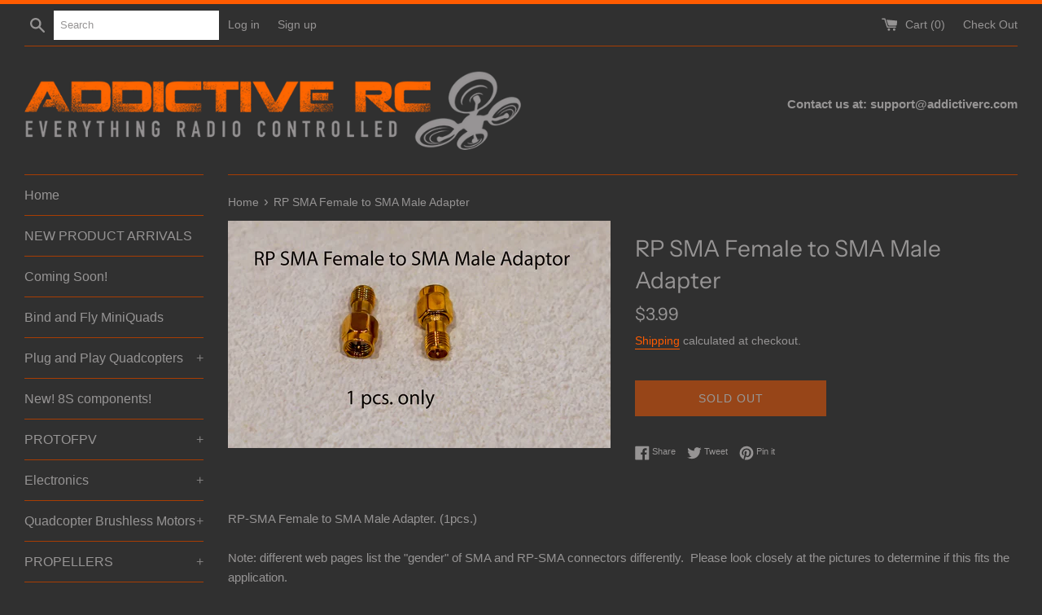

--- FILE ---
content_type: text/html; charset=utf-8
request_url: https://shop.addictiverc.com/products/rp-sma-female-to-sma-male-adapter
body_size: 27241
content:
<!doctype html>
<html class="supports-no-js" lang="en">
<head>
<!-- Google tag (gtag.js) -->
<script async src="https://www.googletagmanager.com/gtag/js?id=G-ZV8FGT8W9F"></script>
<script>
  window.dataLayer = window.dataLayer || [];
  function gtag(){dataLayer.push(arguments);}
  gtag('js', new Date());

  gtag('config', 'G-ZV8FGT8W9F');
</script>
  <meta charset="utf-8">
  <meta http-equiv="X-UA-Compatible" content="IE=edge,chrome=1">
  <meta name="viewport" content="width=device-width,initial-scale=1">
  <meta name="theme-color" content="">
  <link rel="canonical" href="https://shop.addictiverc.com/products/rp-sma-female-to-sma-male-adapter">

  
    <link rel="shortcut icon" href="//shop.addictiverc.com/cdn/shop/files/favi_32x32.png?v=1614291487" type="image/png" />
  

  <title>
  RP SMA Female to SMA Male Adapter &ndash; AddictiveRC
  </title>

  
    <meta name="description" content="RP-SMA Female to SMA Male Adapter. (1pcs.)Note: different web pages list the &quot;gender&quot; of SMA and RP-SMA connectors differently.  Please look closely at the pictures to determine if this fits the application. Note: To avoid possible component damage, please make sure you are using the correct connector for your applicat">
  

  <!-- /snippets/social-meta-tags.liquid -->




<meta property="og:site_name" content="AddictiveRC">
<meta property="og:url" content="https://shop.addictiverc.com/products/rp-sma-female-to-sma-male-adapter">
<meta property="og:title" content="RP SMA Female to SMA Male Adapter">
<meta property="og:type" content="product">
<meta property="og:description" content="RP-SMA Female to SMA Male Adapter. (1pcs.)Note: different web pages list the &quot;gender&quot; of SMA and RP-SMA connectors differently.  Please look closely at the pictures to determine if this fits the application. Note: To avoid possible component damage, please make sure you are using the correct connector for your applicat">

  <meta property="og:price:amount" content="3.99">
  <meta property="og:price:currency" content="USD">

<meta property="og:image" content="http://shop.addictiverc.com/cdn/shop/products/RPSMA-FTOSMA-MALE-1_1200x1200.png?v=1605081390">
<meta property="og:image:secure_url" content="https://shop.addictiverc.com/cdn/shop/products/RPSMA-FTOSMA-MALE-1_1200x1200.png?v=1605081390">


<meta name="twitter:card" content="summary_large_image">
<meta name="twitter:title" content="RP SMA Female to SMA Male Adapter">
<meta name="twitter:description" content="RP-SMA Female to SMA Male Adapter. (1pcs.)Note: different web pages list the &quot;gender&quot; of SMA and RP-SMA connectors differently.  Please look closely at the pictures to determine if this fits the application. Note: To avoid possible component damage, please make sure you are using the correct connector for your applicat">


  <script>
    document.documentElement.className = document.documentElement.className.replace('supports-no-js', 'supports-js');

    var theme = {
      mapStrings: {
        addressError: "Error looking up that address",
        addressNoResults: "No results for that address",
        addressQueryLimit: "You have exceeded the Google API usage limit. Consider upgrading to a \u003ca href=\"https:\/\/developers.google.com\/maps\/premium\/usage-limits\"\u003ePremium Plan\u003c\/a\u003e.",
        authError: "There was a problem authenticating your Google Maps account."
      }
    }
  </script>

  <link href="//shop.addictiverc.com/cdn/shop/t/3/assets/theme.scss.css?v=16502882522215524271763086023" rel="stylesheet" type="text/css" media="all" />

  <script>window.performance && window.performance.mark && window.performance.mark('shopify.content_for_header.start');</script><meta name="google-site-verification" content="WVYYGzIm6P58tmawKpBHGFGxRbv0dMng1pJWy883j_c">
<meta id="shopify-digital-wallet" name="shopify-digital-wallet" content="/8993275940/digital_wallets/dialog">
<meta name="shopify-checkout-api-token" content="5242e925403c24cb7a95772ecdcbc3fa">
<meta id="in-context-paypal-metadata" data-shop-id="8993275940" data-venmo-supported="false" data-environment="production" data-locale="en_US" data-paypal-v4="true" data-currency="USD">
<link rel="alternate" type="application/json+oembed" href="https://shop.addictiverc.com/products/rp-sma-female-to-sma-male-adapter.oembed">
<script async="async" src="/checkouts/internal/preloads.js?locale=en-US"></script>
<link rel="preconnect" href="https://shop.app" crossorigin="anonymous">
<script async="async" src="https://shop.app/checkouts/internal/preloads.js?locale=en-US&shop_id=8993275940" crossorigin="anonymous"></script>
<script id="apple-pay-shop-capabilities" type="application/json">{"shopId":8993275940,"countryCode":"US","currencyCode":"USD","merchantCapabilities":["supports3DS"],"merchantId":"gid:\/\/shopify\/Shop\/8993275940","merchantName":"AddictiveRC","requiredBillingContactFields":["postalAddress","email","phone"],"requiredShippingContactFields":["postalAddress","email","phone"],"shippingType":"shipping","supportedNetworks":["visa","masterCard","amex","discover","elo","jcb"],"total":{"type":"pending","label":"AddictiveRC","amount":"1.00"},"shopifyPaymentsEnabled":true,"supportsSubscriptions":true}</script>
<script id="shopify-features" type="application/json">{"accessToken":"5242e925403c24cb7a95772ecdcbc3fa","betas":["rich-media-storefront-analytics"],"domain":"shop.addictiverc.com","predictiveSearch":true,"shopId":8993275940,"locale":"en"}</script>
<script>var Shopify = Shopify || {};
Shopify.shop = "addictiverc.myshopify.com";
Shopify.locale = "en";
Shopify.currency = {"active":"USD","rate":"1.0"};
Shopify.country = "US";
Shopify.theme = {"name":"Simple","id":20775108644,"schema_name":"Simple","schema_version":"9.1.2","theme_store_id":578,"role":"main"};
Shopify.theme.handle = "null";
Shopify.theme.style = {"id":null,"handle":null};
Shopify.cdnHost = "shop.addictiverc.com/cdn";
Shopify.routes = Shopify.routes || {};
Shopify.routes.root = "/";</script>
<script type="module">!function(o){(o.Shopify=o.Shopify||{}).modules=!0}(window);</script>
<script>!function(o){function n(){var o=[];function n(){o.push(Array.prototype.slice.apply(arguments))}return n.q=o,n}var t=o.Shopify=o.Shopify||{};t.loadFeatures=n(),t.autoloadFeatures=n()}(window);</script>
<script>
  window.ShopifyPay = window.ShopifyPay || {};
  window.ShopifyPay.apiHost = "shop.app\/pay";
  window.ShopifyPay.redirectState = null;
</script>
<script id="shop-js-analytics" type="application/json">{"pageType":"product"}</script>
<script defer="defer" async type="module" src="//shop.addictiverc.com/cdn/shopifycloud/shop-js/modules/v2/client.init-shop-cart-sync_BApSsMSl.en.esm.js"></script>
<script defer="defer" async type="module" src="//shop.addictiverc.com/cdn/shopifycloud/shop-js/modules/v2/chunk.common_CBoos6YZ.esm.js"></script>
<script type="module">
  await import("//shop.addictiverc.com/cdn/shopifycloud/shop-js/modules/v2/client.init-shop-cart-sync_BApSsMSl.en.esm.js");
await import("//shop.addictiverc.com/cdn/shopifycloud/shop-js/modules/v2/chunk.common_CBoos6YZ.esm.js");

  window.Shopify.SignInWithShop?.initShopCartSync?.({"fedCMEnabled":true,"windoidEnabled":true});

</script>
<script>
  window.Shopify = window.Shopify || {};
  if (!window.Shopify.featureAssets) window.Shopify.featureAssets = {};
  window.Shopify.featureAssets['shop-js'] = {"shop-cart-sync":["modules/v2/client.shop-cart-sync_DJczDl9f.en.esm.js","modules/v2/chunk.common_CBoos6YZ.esm.js"],"init-fed-cm":["modules/v2/client.init-fed-cm_BzwGC0Wi.en.esm.js","modules/v2/chunk.common_CBoos6YZ.esm.js"],"init-windoid":["modules/v2/client.init-windoid_BS26ThXS.en.esm.js","modules/v2/chunk.common_CBoos6YZ.esm.js"],"shop-cash-offers":["modules/v2/client.shop-cash-offers_DthCPNIO.en.esm.js","modules/v2/chunk.common_CBoos6YZ.esm.js","modules/v2/chunk.modal_Bu1hFZFC.esm.js"],"shop-button":["modules/v2/client.shop-button_D_JX508o.en.esm.js","modules/v2/chunk.common_CBoos6YZ.esm.js"],"init-shop-email-lookup-coordinator":["modules/v2/client.init-shop-email-lookup-coordinator_DFwWcvrS.en.esm.js","modules/v2/chunk.common_CBoos6YZ.esm.js"],"shop-toast-manager":["modules/v2/client.shop-toast-manager_tEhgP2F9.en.esm.js","modules/v2/chunk.common_CBoos6YZ.esm.js"],"shop-login-button":["modules/v2/client.shop-login-button_DwLgFT0K.en.esm.js","modules/v2/chunk.common_CBoos6YZ.esm.js","modules/v2/chunk.modal_Bu1hFZFC.esm.js"],"avatar":["modules/v2/client.avatar_BTnouDA3.en.esm.js"],"init-shop-cart-sync":["modules/v2/client.init-shop-cart-sync_BApSsMSl.en.esm.js","modules/v2/chunk.common_CBoos6YZ.esm.js"],"pay-button":["modules/v2/client.pay-button_BuNmcIr_.en.esm.js","modules/v2/chunk.common_CBoos6YZ.esm.js"],"init-shop-for-new-customer-accounts":["modules/v2/client.init-shop-for-new-customer-accounts_DrjXSI53.en.esm.js","modules/v2/client.shop-login-button_DwLgFT0K.en.esm.js","modules/v2/chunk.common_CBoos6YZ.esm.js","modules/v2/chunk.modal_Bu1hFZFC.esm.js"],"init-customer-accounts-sign-up":["modules/v2/client.init-customer-accounts-sign-up_TlVCiykN.en.esm.js","modules/v2/client.shop-login-button_DwLgFT0K.en.esm.js","modules/v2/chunk.common_CBoos6YZ.esm.js","modules/v2/chunk.modal_Bu1hFZFC.esm.js"],"shop-follow-button":["modules/v2/client.shop-follow-button_C5D3XtBb.en.esm.js","modules/v2/chunk.common_CBoos6YZ.esm.js","modules/v2/chunk.modal_Bu1hFZFC.esm.js"],"checkout-modal":["modules/v2/client.checkout-modal_8TC_1FUY.en.esm.js","modules/v2/chunk.common_CBoos6YZ.esm.js","modules/v2/chunk.modal_Bu1hFZFC.esm.js"],"init-customer-accounts":["modules/v2/client.init-customer-accounts_C0Oh2ljF.en.esm.js","modules/v2/client.shop-login-button_DwLgFT0K.en.esm.js","modules/v2/chunk.common_CBoos6YZ.esm.js","modules/v2/chunk.modal_Bu1hFZFC.esm.js"],"lead-capture":["modules/v2/client.lead-capture_Cq0gfm7I.en.esm.js","modules/v2/chunk.common_CBoos6YZ.esm.js","modules/v2/chunk.modal_Bu1hFZFC.esm.js"],"shop-login":["modules/v2/client.shop-login_BmtnoEUo.en.esm.js","modules/v2/chunk.common_CBoos6YZ.esm.js","modules/v2/chunk.modal_Bu1hFZFC.esm.js"],"payment-terms":["modules/v2/client.payment-terms_BHOWV7U_.en.esm.js","modules/v2/chunk.common_CBoos6YZ.esm.js","modules/v2/chunk.modal_Bu1hFZFC.esm.js"]};
</script>
<script>(function() {
  var isLoaded = false;
  function asyncLoad() {
    if (isLoaded) return;
    isLoaded = true;
    var urls = ["https:\/\/cdn.nfcube.com\/27afd2e55f03baef4198a092c14b6a14.js?shop=addictiverc.myshopify.com"];
    for (var i = 0; i < urls.length; i++) {
      var s = document.createElement('script');
      s.type = 'text/javascript';
      s.async = true;
      s.src = urls[i];
      var x = document.getElementsByTagName('script')[0];
      x.parentNode.insertBefore(s, x);
    }
  };
  if(window.attachEvent) {
    window.attachEvent('onload', asyncLoad);
  } else {
    window.addEventListener('load', asyncLoad, false);
  }
})();</script>
<script id="__st">var __st={"a":8993275940,"offset":-25200,"reqid":"e5b53505-3007-4080-b45f-71ccb2512ee4-1768874220","pageurl":"shop.addictiverc.com\/products\/rp-sma-female-to-sma-male-adapter?srsltid=AfmBOopM6pQIiQSzB_MryDOYnXaznOnERz3KfBmX8F5iZlhr2N46zt2J","u":"6e12fcf140ab","p":"product","rtyp":"product","rid":5918407229594};</script>
<script>window.ShopifyPaypalV4VisibilityTracking = true;</script>
<script id="captcha-bootstrap">!function(){'use strict';const t='contact',e='account',n='new_comment',o=[[t,t],['blogs',n],['comments',n],[t,'customer']],c=[[e,'customer_login'],[e,'guest_login'],[e,'recover_customer_password'],[e,'create_customer']],r=t=>t.map((([t,e])=>`form[action*='/${t}']:not([data-nocaptcha='true']) input[name='form_type'][value='${e}']`)).join(','),a=t=>()=>t?[...document.querySelectorAll(t)].map((t=>t.form)):[];function s(){const t=[...o],e=r(t);return a(e)}const i='password',u='form_key',d=['recaptcha-v3-token','g-recaptcha-response','h-captcha-response',i],f=()=>{try{return window.sessionStorage}catch{return}},m='__shopify_v',_=t=>t.elements[u];function p(t,e,n=!1){try{const o=window.sessionStorage,c=JSON.parse(o.getItem(e)),{data:r}=function(t){const{data:e,action:n}=t;return t[m]||n?{data:e,action:n}:{data:t,action:n}}(c);for(const[e,n]of Object.entries(r))t.elements[e]&&(t.elements[e].value=n);n&&o.removeItem(e)}catch(o){console.error('form repopulation failed',{error:o})}}const l='form_type',E='cptcha';function T(t){t.dataset[E]=!0}const w=window,h=w.document,L='Shopify',v='ce_forms',y='captcha';let A=!1;((t,e)=>{const n=(g='f06e6c50-85a8-45c8-87d0-21a2b65856fe',I='https://cdn.shopify.com/shopifycloud/storefront-forms-hcaptcha/ce_storefront_forms_captcha_hcaptcha.v1.5.2.iife.js',D={infoText:'Protected by hCaptcha',privacyText:'Privacy',termsText:'Terms'},(t,e,n)=>{const o=w[L][v],c=o.bindForm;if(c)return c(t,g,e,D).then(n);var r;o.q.push([[t,g,e,D],n]),r=I,A||(h.body.append(Object.assign(h.createElement('script'),{id:'captcha-provider',async:!0,src:r})),A=!0)});var g,I,D;w[L]=w[L]||{},w[L][v]=w[L][v]||{},w[L][v].q=[],w[L][y]=w[L][y]||{},w[L][y].protect=function(t,e){n(t,void 0,e),T(t)},Object.freeze(w[L][y]),function(t,e,n,w,h,L){const[v,y,A,g]=function(t,e,n){const i=e?o:[],u=t?c:[],d=[...i,...u],f=r(d),m=r(i),_=r(d.filter((([t,e])=>n.includes(e))));return[a(f),a(m),a(_),s()]}(w,h,L),I=t=>{const e=t.target;return e instanceof HTMLFormElement?e:e&&e.form},D=t=>v().includes(t);t.addEventListener('submit',(t=>{const e=I(t);if(!e)return;const n=D(e)&&!e.dataset.hcaptchaBound&&!e.dataset.recaptchaBound,o=_(e),c=g().includes(e)&&(!o||!o.value);(n||c)&&t.preventDefault(),c&&!n&&(function(t){try{if(!f())return;!function(t){const e=f();if(!e)return;const n=_(t);if(!n)return;const o=n.value;o&&e.removeItem(o)}(t);const e=Array.from(Array(32),(()=>Math.random().toString(36)[2])).join('');!function(t,e){_(t)||t.append(Object.assign(document.createElement('input'),{type:'hidden',name:u})),t.elements[u].value=e}(t,e),function(t,e){const n=f();if(!n)return;const o=[...t.querySelectorAll(`input[type='${i}']`)].map((({name:t})=>t)),c=[...d,...o],r={};for(const[a,s]of new FormData(t).entries())c.includes(a)||(r[a]=s);n.setItem(e,JSON.stringify({[m]:1,action:t.action,data:r}))}(t,e)}catch(e){console.error('failed to persist form',e)}}(e),e.submit())}));const S=(t,e)=>{t&&!t.dataset[E]&&(n(t,e.some((e=>e===t))),T(t))};for(const o of['focusin','change'])t.addEventListener(o,(t=>{const e=I(t);D(e)&&S(e,y())}));const B=e.get('form_key'),M=e.get(l),P=B&&M;t.addEventListener('DOMContentLoaded',(()=>{const t=y();if(P)for(const e of t)e.elements[l].value===M&&p(e,B);[...new Set([...A(),...v().filter((t=>'true'===t.dataset.shopifyCaptcha))])].forEach((e=>S(e,t)))}))}(h,new URLSearchParams(w.location.search),n,t,e,['guest_login'])})(!0,!0)}();</script>
<script integrity="sha256-4kQ18oKyAcykRKYeNunJcIwy7WH5gtpwJnB7kiuLZ1E=" data-source-attribution="shopify.loadfeatures" defer="defer" src="//shop.addictiverc.com/cdn/shopifycloud/storefront/assets/storefront/load_feature-a0a9edcb.js" crossorigin="anonymous"></script>
<script crossorigin="anonymous" defer="defer" src="//shop.addictiverc.com/cdn/shopifycloud/storefront/assets/shopify_pay/storefront-65b4c6d7.js?v=20250812"></script>
<script data-source-attribution="shopify.dynamic_checkout.dynamic.init">var Shopify=Shopify||{};Shopify.PaymentButton=Shopify.PaymentButton||{isStorefrontPortableWallets:!0,init:function(){window.Shopify.PaymentButton.init=function(){};var t=document.createElement("script");t.src="https://shop.addictiverc.com/cdn/shopifycloud/portable-wallets/latest/portable-wallets.en.js",t.type="module",document.head.appendChild(t)}};
</script>
<script data-source-attribution="shopify.dynamic_checkout.buyer_consent">
  function portableWalletsHideBuyerConsent(e){var t=document.getElementById("shopify-buyer-consent"),n=document.getElementById("shopify-subscription-policy-button");t&&n&&(t.classList.add("hidden"),t.setAttribute("aria-hidden","true"),n.removeEventListener("click",e))}function portableWalletsShowBuyerConsent(e){var t=document.getElementById("shopify-buyer-consent"),n=document.getElementById("shopify-subscription-policy-button");t&&n&&(t.classList.remove("hidden"),t.removeAttribute("aria-hidden"),n.addEventListener("click",e))}window.Shopify?.PaymentButton&&(window.Shopify.PaymentButton.hideBuyerConsent=portableWalletsHideBuyerConsent,window.Shopify.PaymentButton.showBuyerConsent=portableWalletsShowBuyerConsent);
</script>
<script>
  function portableWalletsCleanup(e){e&&e.src&&console.error("Failed to load portable wallets script "+e.src);var t=document.querySelectorAll("shopify-accelerated-checkout .shopify-payment-button__skeleton, shopify-accelerated-checkout-cart .wallet-cart-button__skeleton"),e=document.getElementById("shopify-buyer-consent");for(let e=0;e<t.length;e++)t[e].remove();e&&e.remove()}function portableWalletsNotLoadedAsModule(e){e instanceof ErrorEvent&&"string"==typeof e.message&&e.message.includes("import.meta")&&"string"==typeof e.filename&&e.filename.includes("portable-wallets")&&(window.removeEventListener("error",portableWalletsNotLoadedAsModule),window.Shopify.PaymentButton.failedToLoad=e,"loading"===document.readyState?document.addEventListener("DOMContentLoaded",window.Shopify.PaymentButton.init):window.Shopify.PaymentButton.init())}window.addEventListener("error",portableWalletsNotLoadedAsModule);
</script>

<script type="module" src="https://shop.addictiverc.com/cdn/shopifycloud/portable-wallets/latest/portable-wallets.en.js" onError="portableWalletsCleanup(this)" crossorigin="anonymous"></script>
<script nomodule>
  document.addEventListener("DOMContentLoaded", portableWalletsCleanup);
</script>

<link id="shopify-accelerated-checkout-styles" rel="stylesheet" media="screen" href="https://shop.addictiverc.com/cdn/shopifycloud/portable-wallets/latest/accelerated-checkout-backwards-compat.css" crossorigin="anonymous">
<style id="shopify-accelerated-checkout-cart">
        #shopify-buyer-consent {
  margin-top: 1em;
  display: inline-block;
  width: 100%;
}

#shopify-buyer-consent.hidden {
  display: none;
}

#shopify-subscription-policy-button {
  background: none;
  border: none;
  padding: 0;
  text-decoration: underline;
  font-size: inherit;
  cursor: pointer;
}

#shopify-subscription-policy-button::before {
  box-shadow: none;
}

      </style>

<script>window.performance && window.performance.mark && window.performance.mark('shopify.content_for_header.end');</script>

  <script src="//shop.addictiverc.com/cdn/shop/t/3/assets/jquery-1.11.0.min.js?v=32460426840832490021560569030" type="text/javascript"></script>
  <script src="//shop.addictiverc.com/cdn/shop/t/3/assets/modernizr.min.js?v=44044439420609591321560569030" type="text/javascript"></script>

  <script src="//shop.addictiverc.com/cdn/shop/t/3/assets/lazysizes.min.js?v=155223123402716617051560569030" async="async"></script>

  
<link href="https://monorail-edge.shopifysvc.com" rel="dns-prefetch">
<script>(function(){if ("sendBeacon" in navigator && "performance" in window) {try {var session_token_from_headers = performance.getEntriesByType('navigation')[0].serverTiming.find(x => x.name == '_s').description;} catch {var session_token_from_headers = undefined;}var session_cookie_matches = document.cookie.match(/_shopify_s=([^;]*)/);var session_token_from_cookie = session_cookie_matches && session_cookie_matches.length === 2 ? session_cookie_matches[1] : "";var session_token = session_token_from_headers || session_token_from_cookie || "";function handle_abandonment_event(e) {var entries = performance.getEntries().filter(function(entry) {return /monorail-edge.shopifysvc.com/.test(entry.name);});if (!window.abandonment_tracked && entries.length === 0) {window.abandonment_tracked = true;var currentMs = Date.now();var navigation_start = performance.timing.navigationStart;var payload = {shop_id: 8993275940,url: window.location.href,navigation_start,duration: currentMs - navigation_start,session_token,page_type: "product"};window.navigator.sendBeacon("https://monorail-edge.shopifysvc.com/v1/produce", JSON.stringify({schema_id: "online_store_buyer_site_abandonment/1.1",payload: payload,metadata: {event_created_at_ms: currentMs,event_sent_at_ms: currentMs}}));}}window.addEventListener('pagehide', handle_abandonment_event);}}());</script>
<script id="web-pixels-manager-setup">(function e(e,d,r,n,o){if(void 0===o&&(o={}),!Boolean(null===(a=null===(i=window.Shopify)||void 0===i?void 0:i.analytics)||void 0===a?void 0:a.replayQueue)){var i,a;window.Shopify=window.Shopify||{};var t=window.Shopify;t.analytics=t.analytics||{};var s=t.analytics;s.replayQueue=[],s.publish=function(e,d,r){return s.replayQueue.push([e,d,r]),!0};try{self.performance.mark("wpm:start")}catch(e){}var l=function(){var e={modern:/Edge?\/(1{2}[4-9]|1[2-9]\d|[2-9]\d{2}|\d{4,})\.\d+(\.\d+|)|Firefox\/(1{2}[4-9]|1[2-9]\d|[2-9]\d{2}|\d{4,})\.\d+(\.\d+|)|Chrom(ium|e)\/(9{2}|\d{3,})\.\d+(\.\d+|)|(Maci|X1{2}).+ Version\/(15\.\d+|(1[6-9]|[2-9]\d|\d{3,})\.\d+)([,.]\d+|)( \(\w+\)|)( Mobile\/\w+|) Safari\/|Chrome.+OPR\/(9{2}|\d{3,})\.\d+\.\d+|(CPU[ +]OS|iPhone[ +]OS|CPU[ +]iPhone|CPU IPhone OS|CPU iPad OS)[ +]+(15[._]\d+|(1[6-9]|[2-9]\d|\d{3,})[._]\d+)([._]\d+|)|Android:?[ /-](13[3-9]|1[4-9]\d|[2-9]\d{2}|\d{4,})(\.\d+|)(\.\d+|)|Android.+Firefox\/(13[5-9]|1[4-9]\d|[2-9]\d{2}|\d{4,})\.\d+(\.\d+|)|Android.+Chrom(ium|e)\/(13[3-9]|1[4-9]\d|[2-9]\d{2}|\d{4,})\.\d+(\.\d+|)|SamsungBrowser\/([2-9]\d|\d{3,})\.\d+/,legacy:/Edge?\/(1[6-9]|[2-9]\d|\d{3,})\.\d+(\.\d+|)|Firefox\/(5[4-9]|[6-9]\d|\d{3,})\.\d+(\.\d+|)|Chrom(ium|e)\/(5[1-9]|[6-9]\d|\d{3,})\.\d+(\.\d+|)([\d.]+$|.*Safari\/(?![\d.]+ Edge\/[\d.]+$))|(Maci|X1{2}).+ Version\/(10\.\d+|(1[1-9]|[2-9]\d|\d{3,})\.\d+)([,.]\d+|)( \(\w+\)|)( Mobile\/\w+|) Safari\/|Chrome.+OPR\/(3[89]|[4-9]\d|\d{3,})\.\d+\.\d+|(CPU[ +]OS|iPhone[ +]OS|CPU[ +]iPhone|CPU IPhone OS|CPU iPad OS)[ +]+(10[._]\d+|(1[1-9]|[2-9]\d|\d{3,})[._]\d+)([._]\d+|)|Android:?[ /-](13[3-9]|1[4-9]\d|[2-9]\d{2}|\d{4,})(\.\d+|)(\.\d+|)|Mobile Safari.+OPR\/([89]\d|\d{3,})\.\d+\.\d+|Android.+Firefox\/(13[5-9]|1[4-9]\d|[2-9]\d{2}|\d{4,})\.\d+(\.\d+|)|Android.+Chrom(ium|e)\/(13[3-9]|1[4-9]\d|[2-9]\d{2}|\d{4,})\.\d+(\.\d+|)|Android.+(UC? ?Browser|UCWEB|U3)[ /]?(15\.([5-9]|\d{2,})|(1[6-9]|[2-9]\d|\d{3,})\.\d+)\.\d+|SamsungBrowser\/(5\.\d+|([6-9]|\d{2,})\.\d+)|Android.+MQ{2}Browser\/(14(\.(9|\d{2,})|)|(1[5-9]|[2-9]\d|\d{3,})(\.\d+|))(\.\d+|)|K[Aa][Ii]OS\/(3\.\d+|([4-9]|\d{2,})\.\d+)(\.\d+|)/},d=e.modern,r=e.legacy,n=navigator.userAgent;return n.match(d)?"modern":n.match(r)?"legacy":"unknown"}(),u="modern"===l?"modern":"legacy",c=(null!=n?n:{modern:"",legacy:""})[u],f=function(e){return[e.baseUrl,"/wpm","/b",e.hashVersion,"modern"===e.buildTarget?"m":"l",".js"].join("")}({baseUrl:d,hashVersion:r,buildTarget:u}),m=function(e){var d=e.version,r=e.bundleTarget,n=e.surface,o=e.pageUrl,i=e.monorailEndpoint;return{emit:function(e){var a=e.status,t=e.errorMsg,s=(new Date).getTime(),l=JSON.stringify({metadata:{event_sent_at_ms:s},events:[{schema_id:"web_pixels_manager_load/3.1",payload:{version:d,bundle_target:r,page_url:o,status:a,surface:n,error_msg:t},metadata:{event_created_at_ms:s}}]});if(!i)return console&&console.warn&&console.warn("[Web Pixels Manager] No Monorail endpoint provided, skipping logging."),!1;try{return self.navigator.sendBeacon.bind(self.navigator)(i,l)}catch(e){}var u=new XMLHttpRequest;try{return u.open("POST",i,!0),u.setRequestHeader("Content-Type","text/plain"),u.send(l),!0}catch(e){return console&&console.warn&&console.warn("[Web Pixels Manager] Got an unhandled error while logging to Monorail."),!1}}}}({version:r,bundleTarget:l,surface:e.surface,pageUrl:self.location.href,monorailEndpoint:e.monorailEndpoint});try{o.browserTarget=l,function(e){var d=e.src,r=e.async,n=void 0===r||r,o=e.onload,i=e.onerror,a=e.sri,t=e.scriptDataAttributes,s=void 0===t?{}:t,l=document.createElement("script"),u=document.querySelector("head"),c=document.querySelector("body");if(l.async=n,l.src=d,a&&(l.integrity=a,l.crossOrigin="anonymous"),s)for(var f in s)if(Object.prototype.hasOwnProperty.call(s,f))try{l.dataset[f]=s[f]}catch(e){}if(o&&l.addEventListener("load",o),i&&l.addEventListener("error",i),u)u.appendChild(l);else{if(!c)throw new Error("Did not find a head or body element to append the script");c.appendChild(l)}}({src:f,async:!0,onload:function(){if(!function(){var e,d;return Boolean(null===(d=null===(e=window.Shopify)||void 0===e?void 0:e.analytics)||void 0===d?void 0:d.initialized)}()){var d=window.webPixelsManager.init(e)||void 0;if(d){var r=window.Shopify.analytics;r.replayQueue.forEach((function(e){var r=e[0],n=e[1],o=e[2];d.publishCustomEvent(r,n,o)})),r.replayQueue=[],r.publish=d.publishCustomEvent,r.visitor=d.visitor,r.initialized=!0}}},onerror:function(){return m.emit({status:"failed",errorMsg:"".concat(f," has failed to load")})},sri:function(e){var d=/^sha384-[A-Za-z0-9+/=]+$/;return"string"==typeof e&&d.test(e)}(c)?c:"",scriptDataAttributes:o}),m.emit({status:"loading"})}catch(e){m.emit({status:"failed",errorMsg:(null==e?void 0:e.message)||"Unknown error"})}}})({shopId: 8993275940,storefrontBaseUrl: "https://shop.addictiverc.com",extensionsBaseUrl: "https://extensions.shopifycdn.com/cdn/shopifycloud/web-pixels-manager",monorailEndpoint: "https://monorail-edge.shopifysvc.com/unstable/produce_batch",surface: "storefront-renderer",enabledBetaFlags: ["2dca8a86"],webPixelsConfigList: [{"id":"554074266","configuration":"{\"config\":\"{\\\"pixel_id\\\":\\\"G-ZV8FGT8W9F\\\",\\\"target_country\\\":\\\"US\\\",\\\"gtag_events\\\":[{\\\"type\\\":\\\"search\\\",\\\"action_label\\\":\\\"G-ZV8FGT8W9F\\\"},{\\\"type\\\":\\\"begin_checkout\\\",\\\"action_label\\\":\\\"G-ZV8FGT8W9F\\\"},{\\\"type\\\":\\\"view_item\\\",\\\"action_label\\\":[\\\"G-ZV8FGT8W9F\\\",\\\"MC-SCHGL79HZV\\\"]},{\\\"type\\\":\\\"purchase\\\",\\\"action_label\\\":[\\\"G-ZV8FGT8W9F\\\",\\\"MC-SCHGL79HZV\\\"]},{\\\"type\\\":\\\"page_view\\\",\\\"action_label\\\":[\\\"G-ZV8FGT8W9F\\\",\\\"MC-SCHGL79HZV\\\"]},{\\\"type\\\":\\\"add_payment_info\\\",\\\"action_label\\\":\\\"G-ZV8FGT8W9F\\\"},{\\\"type\\\":\\\"add_to_cart\\\",\\\"action_label\\\":\\\"G-ZV8FGT8W9F\\\"}],\\\"enable_monitoring_mode\\\":false}\"}","eventPayloadVersion":"v1","runtimeContext":"OPEN","scriptVersion":"b2a88bafab3e21179ed38636efcd8a93","type":"APP","apiClientId":1780363,"privacyPurposes":[],"dataSharingAdjustments":{"protectedCustomerApprovalScopes":["read_customer_address","read_customer_email","read_customer_name","read_customer_personal_data","read_customer_phone"]}},{"id":"shopify-app-pixel","configuration":"{}","eventPayloadVersion":"v1","runtimeContext":"STRICT","scriptVersion":"0450","apiClientId":"shopify-pixel","type":"APP","privacyPurposes":["ANALYTICS","MARKETING"]},{"id":"shopify-custom-pixel","eventPayloadVersion":"v1","runtimeContext":"LAX","scriptVersion":"0450","apiClientId":"shopify-pixel","type":"CUSTOM","privacyPurposes":["ANALYTICS","MARKETING"]}],isMerchantRequest: false,initData: {"shop":{"name":"AddictiveRC","paymentSettings":{"currencyCode":"USD"},"myshopifyDomain":"addictiverc.myshopify.com","countryCode":"US","storefrontUrl":"https:\/\/shop.addictiverc.com"},"customer":null,"cart":null,"checkout":null,"productVariants":[{"price":{"amount":3.99,"currencyCode":"USD"},"product":{"title":"RP SMA Female to SMA Male Adapter","vendor":"Ready Made RC","id":"5918407229594","untranslatedTitle":"RP SMA Female to SMA Male Adapter","url":"\/products\/rp-sma-female-to-sma-male-adapter","type":"RP SMA Adaptors"},"id":"37023655329946","image":{"src":"\/\/shop.addictiverc.com\/cdn\/shop\/products\/RPSMA-FTOSMA-MALE-1.png?v=1605081390"},"sku":"RPSMAF-SMAM-ADAPTER","title":"Default Title","untranslatedTitle":"Default Title"}],"purchasingCompany":null},},"https://shop.addictiverc.com/cdn","fcfee988w5aeb613cpc8e4bc33m6693e112",{"modern":"","legacy":""},{"shopId":"8993275940","storefrontBaseUrl":"https:\/\/shop.addictiverc.com","extensionBaseUrl":"https:\/\/extensions.shopifycdn.com\/cdn\/shopifycloud\/web-pixels-manager","surface":"storefront-renderer","enabledBetaFlags":"[\"2dca8a86\"]","isMerchantRequest":"false","hashVersion":"fcfee988w5aeb613cpc8e4bc33m6693e112","publish":"custom","events":"[[\"page_viewed\",{}],[\"product_viewed\",{\"productVariant\":{\"price\":{\"amount\":3.99,\"currencyCode\":\"USD\"},\"product\":{\"title\":\"RP SMA Female to SMA Male Adapter\",\"vendor\":\"Ready Made RC\",\"id\":\"5918407229594\",\"untranslatedTitle\":\"RP SMA Female to SMA Male Adapter\",\"url\":\"\/products\/rp-sma-female-to-sma-male-adapter\",\"type\":\"RP SMA Adaptors\"},\"id\":\"37023655329946\",\"image\":{\"src\":\"\/\/shop.addictiverc.com\/cdn\/shop\/products\/RPSMA-FTOSMA-MALE-1.png?v=1605081390\"},\"sku\":\"RPSMAF-SMAM-ADAPTER\",\"title\":\"Default Title\",\"untranslatedTitle\":\"Default Title\"}}]]"});</script><script>
  window.ShopifyAnalytics = window.ShopifyAnalytics || {};
  window.ShopifyAnalytics.meta = window.ShopifyAnalytics.meta || {};
  window.ShopifyAnalytics.meta.currency = 'USD';
  var meta = {"product":{"id":5918407229594,"gid":"gid:\/\/shopify\/Product\/5918407229594","vendor":"Ready Made RC","type":"RP SMA Adaptors","handle":"rp-sma-female-to-sma-male-adapter","variants":[{"id":37023655329946,"price":399,"name":"RP SMA Female to SMA Male Adapter","public_title":null,"sku":"RPSMAF-SMAM-ADAPTER"}],"remote":false},"page":{"pageType":"product","resourceType":"product","resourceId":5918407229594,"requestId":"e5b53505-3007-4080-b45f-71ccb2512ee4-1768874220"}};
  for (var attr in meta) {
    window.ShopifyAnalytics.meta[attr] = meta[attr];
  }
</script>
<script class="analytics">
  (function () {
    var customDocumentWrite = function(content) {
      var jquery = null;

      if (window.jQuery) {
        jquery = window.jQuery;
      } else if (window.Checkout && window.Checkout.$) {
        jquery = window.Checkout.$;
      }

      if (jquery) {
        jquery('body').append(content);
      }
    };

    var hasLoggedConversion = function(token) {
      if (token) {
        return document.cookie.indexOf('loggedConversion=' + token) !== -1;
      }
      return false;
    }

    var setCookieIfConversion = function(token) {
      if (token) {
        var twoMonthsFromNow = new Date(Date.now());
        twoMonthsFromNow.setMonth(twoMonthsFromNow.getMonth() + 2);

        document.cookie = 'loggedConversion=' + token + '; expires=' + twoMonthsFromNow;
      }
    }

    var trekkie = window.ShopifyAnalytics.lib = window.trekkie = window.trekkie || [];
    if (trekkie.integrations) {
      return;
    }
    trekkie.methods = [
      'identify',
      'page',
      'ready',
      'track',
      'trackForm',
      'trackLink'
    ];
    trekkie.factory = function(method) {
      return function() {
        var args = Array.prototype.slice.call(arguments);
        args.unshift(method);
        trekkie.push(args);
        return trekkie;
      };
    };
    for (var i = 0; i < trekkie.methods.length; i++) {
      var key = trekkie.methods[i];
      trekkie[key] = trekkie.factory(key);
    }
    trekkie.load = function(config) {
      trekkie.config = config || {};
      trekkie.config.initialDocumentCookie = document.cookie;
      var first = document.getElementsByTagName('script')[0];
      var script = document.createElement('script');
      script.type = 'text/javascript';
      script.onerror = function(e) {
        var scriptFallback = document.createElement('script');
        scriptFallback.type = 'text/javascript';
        scriptFallback.onerror = function(error) {
                var Monorail = {
      produce: function produce(monorailDomain, schemaId, payload) {
        var currentMs = new Date().getTime();
        var event = {
          schema_id: schemaId,
          payload: payload,
          metadata: {
            event_created_at_ms: currentMs,
            event_sent_at_ms: currentMs
          }
        };
        return Monorail.sendRequest("https://" + monorailDomain + "/v1/produce", JSON.stringify(event));
      },
      sendRequest: function sendRequest(endpointUrl, payload) {
        // Try the sendBeacon API
        if (window && window.navigator && typeof window.navigator.sendBeacon === 'function' && typeof window.Blob === 'function' && !Monorail.isIos12()) {
          var blobData = new window.Blob([payload], {
            type: 'text/plain'
          });

          if (window.navigator.sendBeacon(endpointUrl, blobData)) {
            return true;
          } // sendBeacon was not successful

        } // XHR beacon

        var xhr = new XMLHttpRequest();

        try {
          xhr.open('POST', endpointUrl);
          xhr.setRequestHeader('Content-Type', 'text/plain');
          xhr.send(payload);
        } catch (e) {
          console.log(e);
        }

        return false;
      },
      isIos12: function isIos12() {
        return window.navigator.userAgent.lastIndexOf('iPhone; CPU iPhone OS 12_') !== -1 || window.navigator.userAgent.lastIndexOf('iPad; CPU OS 12_') !== -1;
      }
    };
    Monorail.produce('monorail-edge.shopifysvc.com',
      'trekkie_storefront_load_errors/1.1',
      {shop_id: 8993275940,
      theme_id: 20775108644,
      app_name: "storefront",
      context_url: window.location.href,
      source_url: "//shop.addictiverc.com/cdn/s/trekkie.storefront.cd680fe47e6c39ca5d5df5f0a32d569bc48c0f27.min.js"});

        };
        scriptFallback.async = true;
        scriptFallback.src = '//shop.addictiverc.com/cdn/s/trekkie.storefront.cd680fe47e6c39ca5d5df5f0a32d569bc48c0f27.min.js';
        first.parentNode.insertBefore(scriptFallback, first);
      };
      script.async = true;
      script.src = '//shop.addictiverc.com/cdn/s/trekkie.storefront.cd680fe47e6c39ca5d5df5f0a32d569bc48c0f27.min.js';
      first.parentNode.insertBefore(script, first);
    };
    trekkie.load(
      {"Trekkie":{"appName":"storefront","development":false,"defaultAttributes":{"shopId":8993275940,"isMerchantRequest":null,"themeId":20775108644,"themeCityHash":"12093747299266163223","contentLanguage":"en","currency":"USD","eventMetadataId":"95364d6c-00cb-4aaa-96d4-8dbbbf554d9e"},"isServerSideCookieWritingEnabled":true,"monorailRegion":"shop_domain","enabledBetaFlags":["65f19447"]},"Session Attribution":{},"S2S":{"facebookCapiEnabled":false,"source":"trekkie-storefront-renderer","apiClientId":580111}}
    );

    var loaded = false;
    trekkie.ready(function() {
      if (loaded) return;
      loaded = true;

      window.ShopifyAnalytics.lib = window.trekkie;

      var originalDocumentWrite = document.write;
      document.write = customDocumentWrite;
      try { window.ShopifyAnalytics.merchantGoogleAnalytics.call(this); } catch(error) {};
      document.write = originalDocumentWrite;

      window.ShopifyAnalytics.lib.page(null,{"pageType":"product","resourceType":"product","resourceId":5918407229594,"requestId":"e5b53505-3007-4080-b45f-71ccb2512ee4-1768874220","shopifyEmitted":true});

      var match = window.location.pathname.match(/checkouts\/(.+)\/(thank_you|post_purchase)/)
      var token = match? match[1]: undefined;
      if (!hasLoggedConversion(token)) {
        setCookieIfConversion(token);
        window.ShopifyAnalytics.lib.track("Viewed Product",{"currency":"USD","variantId":37023655329946,"productId":5918407229594,"productGid":"gid:\/\/shopify\/Product\/5918407229594","name":"RP SMA Female to SMA Male Adapter","price":"3.99","sku":"RPSMAF-SMAM-ADAPTER","brand":"Ready Made RC","variant":null,"category":"RP SMA Adaptors","nonInteraction":true,"remote":false},undefined,undefined,{"shopifyEmitted":true});
      window.ShopifyAnalytics.lib.track("monorail:\/\/trekkie_storefront_viewed_product\/1.1",{"currency":"USD","variantId":37023655329946,"productId":5918407229594,"productGid":"gid:\/\/shopify\/Product\/5918407229594","name":"RP SMA Female to SMA Male Adapter","price":"3.99","sku":"RPSMAF-SMAM-ADAPTER","brand":"Ready Made RC","variant":null,"category":"RP SMA Adaptors","nonInteraction":true,"remote":false,"referer":"https:\/\/shop.addictiverc.com\/products\/rp-sma-female-to-sma-male-adapter?srsltid=AfmBOopM6pQIiQSzB_MryDOYnXaznOnERz3KfBmX8F5iZlhr2N46zt2J"});
      }
    });


        var eventsListenerScript = document.createElement('script');
        eventsListenerScript.async = true;
        eventsListenerScript.src = "//shop.addictiverc.com/cdn/shopifycloud/storefront/assets/shop_events_listener-3da45d37.js";
        document.getElementsByTagName('head')[0].appendChild(eventsListenerScript);

})();</script>
  <script>
  if (!window.ga || (window.ga && typeof window.ga !== 'function')) {
    window.ga = function ga() {
      (window.ga.q = window.ga.q || []).push(arguments);
      if (window.Shopify && window.Shopify.analytics && typeof window.Shopify.analytics.publish === 'function') {
        window.Shopify.analytics.publish("ga_stub_called", {}, {sendTo: "google_osp_migration"});
      }
      console.error("Shopify's Google Analytics stub called with:", Array.from(arguments), "\nSee https://help.shopify.com/manual/promoting-marketing/pixels/pixel-migration#google for more information.");
    };
    if (window.Shopify && window.Shopify.analytics && typeof window.Shopify.analytics.publish === 'function') {
      window.Shopify.analytics.publish("ga_stub_initialized", {}, {sendTo: "google_osp_migration"});
    }
  }
</script>
<script
  defer
  src="https://shop.addictiverc.com/cdn/shopifycloud/perf-kit/shopify-perf-kit-3.0.4.min.js"
  data-application="storefront-renderer"
  data-shop-id="8993275940"
  data-render-region="gcp-us-central1"
  data-page-type="product"
  data-theme-instance-id="20775108644"
  data-theme-name="Simple"
  data-theme-version="9.1.2"
  data-monorail-region="shop_domain"
  data-resource-timing-sampling-rate="10"
  data-shs="true"
  data-shs-beacon="true"
  data-shs-export-with-fetch="true"
  data-shs-logs-sample-rate="1"
  data-shs-beacon-endpoint="https://shop.addictiverc.com/api/collect"
></script>
</head>

<body id="rp-sma-female-to-sma-male-adapter" class="template-product">

  <a class="in-page-link visually-hidden skip-link" href="#MainContent">Skip to content</a>
<!-- Google Tag Manager (noscript) -->
<noscript><iframe src="https://www.googletagmanager.com/ns.html?id=GTM-TVRJMV4"
height="0" width="0" style="display:none;visibility:hidden"></iframe></noscript>
<!-- End Google Tag Manager (noscript) -->
  <div id="shopify-section-header" class="shopify-section">
  <div class="page-border"></div>





  <style>
    .site-header__logo {
      width: 1000px;
    }
    #HeaderLogoWrapper {
      max-width: 1000px !important;
    }
  </style>


<div class="site-wrapper">
  <div class="top-bar grid">

    <div class="grid__item medium-up--one-fifth small--one-half">
      <div class="top-bar__search">
        <a href="/search" class="medium-up--hide">
          <svg aria-hidden="true" focusable="false" role="presentation" class="icon icon-search" viewBox="0 0 20 20"><path fill="#444" d="M18.64 17.02l-5.31-5.31c.81-1.08 1.26-2.43 1.26-3.87C14.5 4.06 11.44 1 7.75 1S1 4.06 1 7.75s3.06 6.75 6.75 6.75c1.44 0 2.79-.45 3.87-1.26l5.31 5.31c.45.45 1.26.54 1.71.09.45-.36.45-1.17 0-1.62zM3.25 7.75c0-2.52 1.98-4.5 4.5-4.5s4.5 1.98 4.5 4.5-1.98 4.5-4.5 4.5-4.5-1.98-4.5-4.5z"/></svg>
        </a>
        <form action="/search" method="get" class="search-bar small--hide" role="search">
          
          <button type="submit" class="search-bar__submit">
            <svg aria-hidden="true" focusable="false" role="presentation" class="icon icon-search" viewBox="0 0 20 20"><path fill="#444" d="M18.64 17.02l-5.31-5.31c.81-1.08 1.26-2.43 1.26-3.87C14.5 4.06 11.44 1 7.75 1S1 4.06 1 7.75s3.06 6.75 6.75 6.75c1.44 0 2.79-.45 3.87-1.26l5.31 5.31c.45.45 1.26.54 1.71.09.45-.36.45-1.17 0-1.62zM3.25 7.75c0-2.52 1.98-4.5 4.5-4.5s4.5 1.98 4.5 4.5-1.98 4.5-4.5 4.5-4.5-1.98-4.5-4.5z"/></svg>
            <span class="icon__fallback-text">Search</span>
          </button>
          <input type="search" name="q" class="search-bar__input" value="" placeholder="Search" aria-label="Search">
        </form>
      </div>
    </div>

    
      <div class="grid__item medium-up--two-fifths small--hide">
        <span class="customer-links small--hide">
          
            <a href="/account/login" id="customer_login_link">Log in</a>
            <span class="vertical-divider"></span>
            <a href="/account/register" id="customer_register_link">Sign up</a>
          
        </span>
      </div>
    

    <div class="grid__item  medium-up--two-fifths  small--one-half text-right">
      <a href="/cart" class="site-header__cart">
        <svg aria-hidden="true" focusable="false" role="presentation" class="icon icon-cart" viewBox="0 0 20 20"><path fill="#444" d="M18.936 5.564c-.144-.175-.35-.207-.55-.207h-.003L6.774 4.286c-.272 0-.417.089-.491.18-.079.096-.16.263-.094.585l2.016 5.705c.163.407.642.673 1.068.673h8.401c.433 0 .854-.285.941-.725l.484-4.571c.045-.221-.015-.388-.163-.567z"/><path fill="#444" d="M17.107 12.5H7.659L4.98 4.117l-.362-1.059c-.138-.401-.292-.559-.695-.559H.924c-.411 0-.748.303-.748.714s.337.714.748.714h2.413l3.002 9.48c.126.38.295.52.942.52h9.825c.411 0 .748-.303.748-.714s-.336-.714-.748-.714zM10.424 16.23a1.498 1.498 0 1 1-2.997 0 1.498 1.498 0 0 1 2.997 0zM16.853 16.23a1.498 1.498 0 1 1-2.997 0 1.498 1.498 0 0 1 2.997 0z"/></svg>
        <span class="small--hide">
          Cart
          (<span id="CartCount">0</span>)
        </span>
      </a>
      <span class="vertical-divider small--hide"></span>
      <a href="/cart" class="site-header__cart small--hide">
        Check Out
      </a>
    </div>
  </div>

  <hr class="small--hide hr--border">

  <header class="site-header grid medium-up--grid--table" role="banner">
    <div class="grid__item small--text-center">
      <div itemscope itemtype="http://schema.org/Organization">
        

        <style>
  

  
    #HeaderLogo {
      max-width: 800px;
      max-height: 127px;
    }
    #HeaderLogoWrapper {
      max-width: 800px;
    }
  

  
</style>


        
          <div id="HeaderLogoWrapper" class="supports-js">
            <a href="/" itemprop="url" style="padding-top:15.875%; display: block;">
              <img id="HeaderLogo"
                   class="lazyload"
                   src="//shop.addictiverc.com/cdn/shop/files/4K-GrayOrange_150x150.png?v=1614373833"
                   data-src="//shop.addictiverc.com/cdn/shop/files/4K-GrayOrange_{width}x.png?v=1614373833"
                   data-widths="[180, 360, 540, 720, 900, 1080, 1296, 1512, 1728, 2048]"
                   data-aspectratio="1.686936936936937"
                   data-sizes="auto"
                   alt="AddictiveRC"
                   itemprop="logo">
            </a>
          </div>
          <noscript>
            
            <a href="/" itemprop="url">
              <img class="site-header__logo" src="//shop.addictiverc.com/cdn/shop/files/4K-GrayOrange_1000x.png?v=1614373833"
              srcset="//shop.addictiverc.com/cdn/shop/files/4K-GrayOrange_1000x.png?v=1614373833 1x, //shop.addictiverc.com/cdn/shop/files/4K-GrayOrange_1000x@2x.png?v=1614373833 2x"
              alt="AddictiveRC"
              itemprop="logo">
            </a>
          </noscript>
          
        
      </div>
    </div>
    
      <div class="grid__item medium-up--text-right small--text-center">
        <div class="rte tagline">
          <p><strong>Contact us at: support@addictiverc.com</strong></p>
        </div>
      </div>
    
  </header>
</div>




</div>

    

  <div class="site-wrapper">

    <div class="grid">

      <div id="shopify-section-sidebar" class="shopify-section"><div data-section-id="sidebar" data-section-type="sidebar-section">
  <nav class="grid__item small--text-center medium-up--one-fifth" role="navigation">
    <hr class="hr--small medium-up--hide">
    <button id="ToggleMobileMenu" class="mobile-menu-icon medium-up--hide" aria-haspopup="true" aria-owns="SiteNav">
      <span class="line"></span>
      <span class="line"></span>
      <span class="line"></span>
      <span class="line"></span>
      <span class="icon__fallback-text">Menu</span>
    </button>
    <div id="SiteNav" class="site-nav" role="menu">
      <ul class="list--nav">
        
          
          
            <li class="site-nav__item">
              <a href="https://addictiverc.com" class="site-nav__link">Home</a>
            </li>
          
        
          
          
            <li class="site-nav__item">
              <a href="/collections/new-product-arrivals" class="site-nav__link">NEW PRODUCT ARRIVALS</a>
            </li>
          
        
          
          
            <li class="site-nav__item">
              <a href="/collections/coming-soon" class="site-nav__link">Coming Soon!</a>
            </li>
          
        
          
          
            <li class="site-nav__item">
              <a href="/collections/bind-and-fly-miniquads" class="site-nav__link">Bind and Fly MiniQuads</a>
            </li>
          
        
          
          
            

            

            <li class="site-nav--has-submenu site-nav__item">
              <button class="site-nav__link btn--link site-nav__expand" aria-expanded="false" aria-controls="Collapsible-5">
                Plug and Play Quadcopters
                <span class="site-nav__link__text" aria-hidden="true">+</span>
              </button>
              <ul id="Collapsible-5" class="site-nav__submenu site-nav__submenu--collapsed" aria-hidden="true" style="display: none;">
                
                  
                    <li >
                      <a href="/collections/pnp-mini-quads" class="site-nav__link">Plug and Play MiniQuads</a>
                    </li>
                  
                
                  
                    

                    

                    <li class="site-nav--has-submenu">
                      <button class="site-nav__link btn--link site-nav__expand" aria-expanded="false" aria-controls="Collapsible-5-2">
                        BetaFPV Pre-Built Quads
                        <span class="site-nav__link__text" aria-hidden="true">+</span>
                      </button>
                      <ul id="Collapsible-5-2" class="site-nav__submenu site-nav__submenu--grandchild site-nav__submenu--collapsed" aria-hidden="true" style="display: none;">
                        
                          <li class="site-nav__grandchild">
                            <a href="/collections/toothpick-micro-quadcopters" class="site-nav__link">BetaFPV Pre-Built Quads</a>
                          </li>
                        
                          <li class="site-nav__grandchild">
                            <a href="/collections/betafpv-parts" class="site-nav__link">BetaFPV Parts</a>
                          </li>
                        
                      </ul>
                    </li>
                  
                
                  
                    <li >
                      <a href="/collections/ready-to-fly-mini-quad-copters" class="site-nav__link">Ready To Fly Mini-Quadcopters</a>
                    </li>
                  
                
              </ul>
            </li>
          
        
          
          
            <li class="site-nav__item">
              <a href="/collections/new-8s-components" class="site-nav__link">New! 8S components!</a>
            </li>
          
        
          
          
            

            

            <li class="site-nav--has-submenu site-nav__item">
              <button class="site-nav__link btn--link site-nav__expand" aria-expanded="false" aria-controls="Collapsible-7">
                PROTOFPV
                <span class="site-nav__link__text" aria-hidden="true">+</span>
              </button>
              <ul id="Collapsible-7" class="site-nav__submenu site-nav__submenu--collapsed" aria-hidden="true" style="display: none;">
                
                  
                    <li >
                      <a href="/collections/protofpv" class="site-nav__link">PROTOFPV</a>
                    </li>
                  
                
                  
                    <li >
                      <a href="/collections/protofpv-frames" class="site-nav__link">PROTOFPV FRAMES</a>
                    </li>
                  
                
                  
                    <li >
                      <a href="/collections/protofpv-tpu-prints" class="site-nav__link">PROTOFPV TPU PRINTS</a>
                    </li>
                  
                
              </ul>
            </li>
          
        
          
          
            

            

            <li class="site-nav--has-submenu site-nav__item">
              <button class="site-nav__link btn--link site-nav__expand" aria-expanded="false" aria-controls="Collapsible-8">
                Electronics
                <span class="site-nav__link__text" aria-hidden="true">+</span>
              </button>
              <ul id="Collapsible-8" class="site-nav__submenu site-nav__submenu--collapsed" aria-hidden="true" style="display: none;">
                
                  
                    

                    

                    <li class="site-nav--has-submenu">
                      <button class="site-nav__link btn--link site-nav__expand" aria-expanded="false" aria-controls="Collapsible-8-1">
                        Flight Controllers
                        <span class="site-nav__link__text" aria-hidden="true">+</span>
                      </button>
                      <ul id="Collapsible-8-1" class="site-nav__submenu site-nav__submenu--grandchild site-nav__submenu--collapsed" aria-hidden="true" style="display: none;">
                        
                          <li class="site-nav__grandchild">
                            <a href="/collections/fc-esc-stacks" class="site-nav__link">FC/ESC STACKS</a>
                          </li>
                        
                          <li class="site-nav__grandchild">
                            <a href="/collections/flight-controllers" class="site-nav__link">Flight Controllers</a>
                          </li>
                        
                          <li class="site-nav__grandchild">
                            <a href="/collections/fc-and-esc-aio" class="site-nav__link">FC &amp; ESC AIO</a>
                          </li>
                        
                          <li class="site-nav__grandchild">
                            <a href="/collections/cinewhopp-fc-stacks" class="site-nav__link">CineWhoop FC Stacks</a>
                          </li>
                        
                      </ul>
                    </li>
                  
                
                  
                    

                    

                    <li class="site-nav--has-submenu">
                      <button class="site-nav__link btn--link site-nav__expand" aria-expanded="false" aria-controls="Collapsible-8-2">
                        4 in 1 Speed Controllers
                        <span class="site-nav__link__text" aria-hidden="true">+</span>
                      </button>
                      <ul id="Collapsible-8-2" class="site-nav__submenu site-nav__submenu--grandchild site-nav__submenu--collapsed" aria-hidden="true" style="display: none;">
                        
                          <li class="site-nav__grandchild">
                            <a href="/collections/single-escs" class="site-nav__link">Single ESC&#39;s</a>
                          </li>
                        
                          <li class="site-nav__grandchild">
                            <a href="/collections/4-in-1-speed-controllers" class="site-nav__link">4 in 1 Speed Controllers</a>
                          </li>
                        
                      </ul>
                    </li>
                  
                
                  
                    <li >
                      <a href="/collections/receivers" class="site-nav__link">Receivers</a>
                    </li>
                  
                
                  
                    

                    

                    <li class="site-nav--has-submenu">
                      <button class="site-nav__link btn--link site-nav__expand" aria-expanded="false" aria-controls="Collapsible-8-4">
                        2.4 GHZ Radio Transmitters
                        <span class="site-nav__link__text" aria-hidden="true">+</span>
                      </button>
                      <ul id="Collapsible-8-4" class="site-nav__submenu site-nav__submenu--grandchild site-nav__submenu--collapsed" aria-hidden="true" style="display: none;">
                        
                          <li class="site-nav__grandchild">
                            <a href="/collections/2-4-ghz-radio-transmitters" class="site-nav__link">2.4 GHZ Radio Transmitters</a>
                          </li>
                        
                          <li class="site-nav__grandchild">
                            <a href="/collections/jumper-rc" class="site-nav__link">Jumper RC</a>
                          </li>
                        
                          <li class="site-nav__grandchild">
                            <a href="/collections/transmitter-accessories" class="site-nav__link">Transmitter Accessories</a>
                          </li>
                        
                      </ul>
                    </li>
                  
                
                  
                    

                    

                    <li class="site-nav--has-submenu">
                      <button class="site-nav__link btn--link site-nav__expand" aria-expanded="false" aria-controls="Collapsible-8-5">
                        FPV Equipment
                        <span class="site-nav__link__text" aria-hidden="true">+</span>
                      </button>
                      <ul id="Collapsible-8-5" class="site-nav__submenu site-nav__submenu--grandchild site-nav__submenu--collapsed" aria-hidden="true" style="display: none;">
                        
                          <li class="site-nav__grandchild">
                            <a href="/collections/fpv-cameras" class="site-nav__link">FPV Cameras</a>
                          </li>
                        
                          <li class="site-nav__grandchild">
                            <a href="/collections/fpv-equipment" class="site-nav__link">FPV Equipment</a>
                          </li>
                        
                          <li class="site-nav__grandchild">
                            <a href="/collections/fpv-video-transmitters" class="site-nav__link">FPV Video Transmitters</a>
                          </li>
                        
                          <li class="site-nav__grandchild">
                            <a href="/collections/fpv-video-receivers" class="site-nav__link">FPV Video Receivers</a>
                          </li>
                        
                          <li class="site-nav__grandchild">
                            <a href="/collections/fpv-goggles" class="site-nav__link">FPV Goggles</a>
                          </li>
                        
                          <li class="site-nav__grandchild">
                            <a href="/collections/digital-hd-fpv-goggles" class="site-nav__link">Digital HD FPV Goggles</a>
                          </li>
                        
                          <li class="site-nav__grandchild">
                            <a href="/collections/digital-hd-fpv-vtx-hd-cameras" class="site-nav__link">Digital HD FPV VTX &amp; HD Cameras</a>
                          </li>
                        
                      </ul>
                    </li>
                  
                
                  
                    <li >
                      <a href="/collections/power-distribution-boards" class="site-nav__link">Power Distribution Boards</a>
                    </li>
                  
                
                  
                    <li >
                      <a href="/collections/gps-modules" class="site-nav__link">GPS Modules</a>
                    </li>
                  
                
                  
                    <li >
                      <a href="/collections/long-range-transmitter-modules" class="site-nav__link">Long Range Transmitter Modules</a>
                    </li>
                  
                
                  
                    <li >
                      <a href="/collections/battery-chargers" class="site-nav__link">Battery Chargers</a>
                    </li>
                  
                
                  
                    <li >
                      <a href="/collections/voltage-regulators-ubec" class="site-nav__link">Voltage Regulators/UBEC/Caps</a>
                    </li>
                  
                
              </ul>
            </li>
          
        
          
          
            

            

            <li class="site-nav--has-submenu site-nav__item">
              <button class="site-nav__link btn--link site-nav__expand" aria-expanded="false" aria-controls="Collapsible-9">
                Quadcopter Brushless Motors
                <span class="site-nav__link__text" aria-hidden="true">+</span>
              </button>
              <ul id="Collapsible-9" class="site-nav__submenu site-nav__submenu--collapsed" aria-hidden="true" style="display: none;">
                
                  
                    <li >
                      <a href="/collections/mini-quad-brushless-motors" class="site-nav__link">Mini-Quad Brushless Motors</a>
                    </li>
                  
                
                  
                    <li >
                      <a href="/collections/axisflying-motors" class="site-nav__link">AxisFlying Motors</a>
                    </li>
                  
                
                  
                    <li >
                      <a href="/collections/vci-hobby-motors" class="site-nav__link">VCI Hobby Motors</a>
                    </li>
                  
                
                  
                    <li >
                      <a href="/collections/aos-motors-chris-rosser" class="site-nav__link">AOS MOTORS (CHRIS ROSSER)</a>
                    </li>
                  
                
                  
                    <li >
                      <a href="/collections/betafpv-motors" class="site-nav__link">BetaFPV Motors</a>
                    </li>
                  
                
                  
                    <li >
                      <a href="/collections/brother-hobby-motors" class="site-nav__link">Brother Hobby Motors</a>
                    </li>
                  
                
                  
                    <li >
                      <a href="/collections/deepspacefpv-motors" class="site-nav__link">DeepSpaceFPV</a>
                    </li>
                  
                
                  
                    <li >
                      <a href="/collections/diatone-mamba-motors" class="site-nav__link">Diatone Mamba Motors</a>
                    </li>
                  
                
                  
                    <li >
                      <a href="/collections/ethix-motors" class="site-nav__link">Ethix Motors</a>
                    </li>
                  
                
                  
                    <li >
                      <a href="/collections/emax-motors" class="site-nav__link">Emax Motors</a>
                    </li>
                  
                
                  
                    <li >
                      <a href="/collections/five33-motors" class="site-nav__link">FIVE33 MOTORS</a>
                    </li>
                  
                
                  
                    <li >
                      <a href="/collections/flyfish-flash-motors" class="site-nav__link">FlyFishRC Flash Motors</a>
                    </li>
                  
                
                  
                    <li >
                      <a href="/collections/flywoo-motors" class="site-nav__link">FlyWoo Motors</a>
                    </li>
                  
                
                  
                    <li >
                      <a href="/collections/geprc-motors" class="site-nav__link">GepRC Motors</a>
                    </li>
                  
                
                  
                    <li >
                      <a href="/collections/hglrc-motors" class="site-nav__link">HGLRC Motors</a>
                    </li>
                  
                
                  
                    <li >
                      <a href="/collections/luminier-motors" class="site-nav__link">Lumenier Motors</a>
                    </li>
                  
                
                  
                    <li >
                      <a href="/collections/rcinpower-motors-1" class="site-nav__link">RCINPOWER MOTORS</a>
                    </li>
                  
                
                  
                    <li >
                      <a href="/collections/sub250-brushless-motors" class="site-nav__link">Sub250 Brushless Motors</a>
                    </li>
                  
                
                  
                    <li >
                      <a href="/collections/stanfpv-motors" class="site-nav__link">StanFPV Motors</a>
                    </li>
                  
                
                  
                    <li >
                      <a href="/collections/tbs-motors" class="site-nav__link">TBS Motors</a>
                    </li>
                  
                
                  
                    <li >
                      <a href="/collections/t-motor-fpv-motors" class="site-nav__link">T-Motor FPV Motors</a>
                    </li>
                  
                
                  
                    <li >
                      <a href="/collections/ummagwad-motors" class="site-nav__link">UMMAGAWD Motors</a>
                    </li>
                  
                
                  
                    <li >
                      <a href="/collections/ko-technologies-products" class="site-nav__link">KO Technologies</a>
                    </li>
                  
                
                  
                    <li >
                      <a href="/collections/karearea-motors" class="site-nav__link">Karearea Motors</a>
                    </li>
                  
                
                  
                    <li >
                      <a href="/collections/racerstar-motors" class="site-nav__link">Racerstar Motors</a>
                    </li>
                  
                
                  
                    <li >
                      <a href="/collections/xilo-motors" class="site-nav__link">XILO Motors</a>
                    </li>
                  
                
                  
                    <li >
                      <a href="/collections/xing2-brushless-motors" class="site-nav__link">Xing2 Brushless Motors</a>
                    </li>
                  
                
                  
                    <li >
                      <a href="/collections/xing-motors" class="site-nav__link">Xing Motors</a>
                    </li>
                  
                
                  
                    <li >
                      <a href="/collections/xnova-motors" class="site-nav__link">Xnova Motors</a>
                    </li>
                  
                
              </ul>
            </li>
          
        
          
          
            

            

            <li class="site-nav--has-submenu site-nav__item">
              <button class="site-nav__link btn--link site-nav__expand" aria-expanded="false" aria-controls="Collapsible-10">
                PROPELLERS
                <span class="site-nav__link__text" aria-hidden="true">+</span>
              </button>
              <ul id="Collapsible-10" class="site-nav__submenu site-nav__submenu--collapsed" aria-hidden="true" style="display: none;">
                
                  
                    <li >
                      <a href="/collections/mini-quadcopter-propellers" class="site-nav__link">All Quadcopter Propellers</a>
                    </li>
                  
                
                  
                    <li >
                      <a href="/collections/apc-props" class="site-nav__link">APC PROPS</a>
                    </li>
                  
                
                  
                    <li >
                      <a href="/collections/cinewhoop-props" class="site-nav__link">CineWhoop Props</a>
                    </li>
                  
                
                  
                    <li >
                      <a href="/collections/3-inch-props" class="site-nav__link">3-inch Propellers</a>
                    </li>
                  
                
                  
                    <li >
                      <a href="/collections/4-inch-props" class="site-nav__link">4-Inch Propellers</a>
                    </li>
                  
                
                  
                    <li >
                      <a href="/collections/5-inch-props" class="site-nav__link">5-Inch Propellers</a>
                    </li>
                  
                
                  
                    <li >
                      <a href="/collections/6-inch-props" class="site-nav__link">6-Inch Propellers</a>
                    </li>
                  
                
                  
                    <li >
                      <a href="/collections/7-inch-props" class="site-nav__link">7-Inch Propellers</a>
                    </li>
                  
                
                  
                    <li >
                      <a href="/collections/8-inch-props" class="site-nav__link">8-Inch Propellers</a>
                    </li>
                  
                
                  
                    <li >
                      <a href="/collections/9-inch-props" class="site-nav__link">9-Inch Propellers</a>
                    </li>
                  
                
                  
                    <li >
                      <a href="/collections/10-inch-props" class="site-nav__link">10-Inch Propellers</a>
                    </li>
                  
                
                  
                    <li >
                      <a href="/collections/11-inch-props" class="site-nav__link">11-Inch Propellers</a>
                    </li>
                  
                
                  
                    <li >
                      <a href="/collections/13-inch-props" class="site-nav__link">13-Inch Propellers</a>
                    </li>
                  
                
              </ul>
            </li>
          
        
          
          
            

            

            <li class="site-nav--has-submenu site-nav__item">
              <button class="site-nav__link btn--link site-nav__expand" aria-expanded="false" aria-controls="Collapsible-11">
                Quadcopter Frames
                <span class="site-nav__link__text" aria-hidden="true">+</span>
              </button>
              <ul id="Collapsible-11" class="site-nav__submenu site-nav__submenu--collapsed" aria-hidden="true" style="display: none;">
                
                  
                    <li >
                      <a href="/collections/mini-quadcopter-frames" class="site-nav__link">All Quadcopter Frame Kits</a>
                    </li>
                  
                
                  
                    <li >
                      <a href="/collections/falconrad-fpv" class="site-nav__link">FalconRad FPV Frame Kits</a>
                    </li>
                  
                
                  
                    <li >
                      <a href="/collections/aos-frame-kits" class="site-nav__link">AOS Frame Kits</a>
                    </li>
                  
                
                  
                    <li >
                      <a href="/collections/axisflying-frame-kits" class="site-nav__link">AxisFlying Frame Kits</a>
                    </li>
                  
                
                  
                    <li >
                      <a href="/collections/catalyst-machine-works-frame-kits" class="site-nav__link">Catalyst MachineWorks Frame Kits</a>
                    </li>
                  
                
                  
                    <li >
                      <a href="/collections/deepspacefpv-frames" class="site-nav__link">DeepSpaceFPV Frames</a>
                    </li>
                  
                
                  
                    <li >
                      <a href="/collections/diatone-frame-kits" class="site-nav__link">Diatone Frame Kits</a>
                    </li>
                  
                
                  
                    <li >
                      <a href="/collections/five33-frame-kits" class="site-nav__link">Five33 Frame Kits</a>
                    </li>
                  
                
                  
                    <li >
                      <a href="/collections/flyfishrc-frame-kits" class="site-nav__link">FlyFishRC Frame Kits</a>
                    </li>
                  
                
                  
                    <li >
                      <a href="/collections/foxeer-frame-kits" class="site-nav__link">FOXEER  Frame Kits</a>
                    </li>
                  
                
                  
                    <li >
                      <a href="/collections/geprc-frame-kits" class="site-nav__link">GepRC Frame Kits</a>
                    </li>
                  
                
                  
                    <li >
                      <a href="/collections/hglrc-frame-kits" class="site-nav__link">HGLRC Frame Kits</a>
                    </li>
                  
                
                  
                    <li >
                      <a href="/collections/iflight-frame-kits-1" class="site-nav__link">iFlight Frame Kits</a>
                    </li>
                  
                
                  
                    <li >
                      <a href="/collections/impulserc-frame-kits" class="site-nav__link">ImpluseRC Frame Kits</a>
                    </li>
                  
                
                  
                    <li >
                      <a href="/collections/lumenier-frame-kits" class="site-nav__link">Lumenier Frame Kits</a>
                    </li>
                  
                
                  
                    <li >
                      <a href="/collections/protofpv" class="site-nav__link">PROTOFPV</a>
                    </li>
                  
                
                  
                    <li >
                      <a href="/collections/karearea-frame-kits" class="site-nav__link">Karearea Frame Kits</a>
                    </li>
                  
                
                  
                    <li >
                      <a href="/collections/rekonfpv-frame-kits" class="site-nav__link">RekonFPV Frame Kits</a>
                    </li>
                  
                
                  
                    <li >
                      <a href="/collections/speedybee-fpv-frame-kits" class="site-nav__link">Speedybee Frame Kits</a>
                    </li>
                  
                
                  
                    <li >
                      <a href="/collections/sub250-frame-kits" class="site-nav__link">Sub250 Frame Kits</a>
                    </li>
                  
                
                  
                    <li >
                      <a href="/collections/shendrones-frame-kits" class="site-nav__link">ShenDrones Frame Kits</a>
                    </li>
                  
                
                  
                    <li >
                      <a href="/collections/tbs-frame-kits" class="site-nav__link">TBS Frame Kits</a>
                    </li>
                  
                
                  
                    <li >
                      <a href="/collections/ummagwad-frame-kits" class="site-nav__link">Ummagwad Frame Kits</a>
                    </li>
                  
                
              </ul>
            </li>
          
        
          
          
            

            

            <li class="site-nav--has-submenu site-nav__item">
              <button class="site-nav__link btn--link site-nav__expand" aria-expanded="false" aria-controls="Collapsible-12">
                Batteries
                <span class="site-nav__link__text" aria-hidden="true">+</span>
              </button>
              <ul id="Collapsible-12" class="site-nav__submenu site-nav__submenu--collapsed" aria-hidden="true" style="display: none;">
                
                  
                    

                    

                    <li class="site-nav--has-submenu">
                      <button class="site-nav__link btn--link site-nav__expand" aria-expanded="false" aria-controls="Collapsible-12-1">
                        Quadcopter Flight Batteries
                        <span class="site-nav__link__text" aria-hidden="true">+</span>
                      </button>
                      <ul id="Collapsible-12-1" class="site-nav__submenu site-nav__submenu--grandchild site-nav__submenu--collapsed" aria-hidden="true" style="display: none;">
                        
                          <li class="site-nav__grandchild">
                            <a href="/collections/mini-quad-flight-batteries" class="site-nav__link">Quadcopter Flight Batteries </a>
                          </li>
                        
                          <li class="site-nav__grandchild">
                            <a href="/collections/cinewhoop-batteries" class="site-nav__link">CineWhoop Batteries</a>
                          </li>
                        
                          <li class="site-nav__grandchild">
                            <a href="/collections/lithium-ion-cells" class="site-nav__link">Lithium-Ion Cells</a>
                          </li>
                        
                          <li class="site-nav__grandchild">
                            <a href="/collections/lipo-straps" class="site-nav__link">Lipo Straps</a>
                          </li>
                        
                          <li class="site-nav__grandchild">
                            <a href="/collections/lipo-battery-pads" class="site-nav__link">Lipo Battery Pads</a>
                          </li>
                        
                          <li class="site-nav__grandchild">
                            <a href="/collections/battery-balancer-checker" class="site-nav__link">Battery Balancer/Checker</a>
                          </li>
                        
                      </ul>
                    </li>
                  
                
                  
                    <li >
                      <a href="/collections/battery-chargers" class="site-nav__link">Battery Chargers</a>
                    </li>
                  
                
                  
                    <li >
                      <a href="/collections/lithium-ion-cells" class="site-nav__link">Lithium-Ion Cells</a>
                    </li>
                  
                
                  
                    <li >
                      <a href="/collections/tattu-uav-batteries" class="site-nav__link">Tattu UAV Batteries</a>
                    </li>
                  
                
              </ul>
            </li>
          
        
          
          
            <li class="site-nav__item">
              <a href="/collections/cables-and-connectors" class="site-nav__link">Cables and Connectors</a>
            </li>
          
        
          
          
            

            

            <li class="site-nav--has-submenu site-nav__item">
              <button class="site-nav__link btn--link site-nav__expand" aria-expanded="false" aria-controls="Collapsible-14">
                Drone Hardware &amp; Tools
                <span class="site-nav__link__text" aria-hidden="true">+</span>
              </button>
              <ul id="Collapsible-14" class="site-nav__submenu site-nav__submenu--collapsed" aria-hidden="true" style="display: none;">
                
                  
                    <li >
                      <a href="/collections/drone-hardware" class="site-nav__link">All Drone Hardware &amp; Tools</a>
                    </li>
                  
                
                  
                    <li >
                      <a href="/collections/stainless-steel-bolts" class="site-nav__link">Stainless Steel Bolts</a>
                    </li>
                  
                
                  
                    <li >
                      <a href="/collections/stand-off-hardware" class="site-nav__link">Stand-Off Hardware</a>
                    </li>
                  
                
                  
                    <li >
                      <a href="/collections/aluminum-nuts-and-bolts" class="site-nav__link">Aluminum Nuts &amp; Bolts</a>
                    </li>
                  
                
              </ul>
            </li>
          
        
          
          
            <li class="site-nav__item">
              <a href="/collections/antennas" class="site-nav__link">Antennas</a>
            </li>
          
        
          
          
            

            

            <li class="site-nav--has-submenu site-nav__item">
              <button class="site-nav__link btn--link site-nav__expand" aria-expanded="false" aria-controls="Collapsible-16">
                CineWhoop Drones
                <span class="site-nav__link__text" aria-hidden="true">+</span>
              </button>
              <ul id="Collapsible-16" class="site-nav__submenu site-nav__submenu--collapsed" aria-hidden="true" style="display: none;">
                
                  
                    <li >
                      <a href="/collections/cinewhoop-drones" class="site-nav__link">CineWhoop Drones</a>
                    </li>
                  
                
                  
                    <li >
                      <a href="/collections/cinewhoop-motors" class="site-nav__link">CineWhoop Motors</a>
                    </li>
                  
                
                  
                    <li >
                      <a href="/collections/hglrc-yeyron35cr-replacement-parts" class="site-nav__link">HGLRC Veyron35 CR Replacement Parts</a>
                    </li>
                  
                
              </ul>
            </li>
          
        
          
          
            <li class="site-nav__item">
              <a href="/collections/on-sale" class="site-nav__link">On Sale items</a>
            </li>
          
        
          
          
            <li class="site-nav__item">
              <a href="/collections/macro-cinema-drones" class="site-nav__link">Macro Cinema Drones</a>
            </li>
          
        
          
          
            <li class="site-nav__item">
              <a href="/collections/cinelifter-drones" class="site-nav__link">Cinelifter Drones</a>
            </li>
          
        
          
          
            <li class="site-nav__item">
              <a href="/collections/macroquad-bnfs" class="site-nav__link">MacroQuad BNF&#39;s</a>
            </li>
          
        
          
          
            

            

            <li class="site-nav--has-submenu site-nav__item">
              <button class="site-nav__link btn--link site-nav__expand" aria-expanded="false" aria-controls="Collapsible-21">
                Macro-Quadcopter Parts
                <span class="site-nav__link__text" aria-hidden="true">+</span>
              </button>
              <ul id="Collapsible-21" class="site-nav__submenu site-nav__submenu--collapsed" aria-hidden="true" style="display: none;">
                
                  
                    <li >
                      <a href="/collections/macroquad" class="site-nav__link">Macro-Quadcopter Parts</a>
                    </li>
                  
                
                  
                    <li >
                      <a href="/collections/macro-quadcopter-motors" class="site-nav__link">Macro-Quadcopter Motors</a>
                    </li>
                  
                
                  
                    <li >
                      <a href="/collections/macro-quadcopter-frames" class="site-nav__link">Macro-Quadcopter Frames</a>
                    </li>
                  
                
                  
                    <li >
                      <a href="/collections/macroquadcopter-props" class="site-nav__link">Macro-Quadcopter Props</a>
                    </li>
                  
                
                  
                    <li >
                      <a href="/collections/macro-quadcopter-pdb" class="site-nav__link">Macro-Quadcopter PDB</a>
                    </li>
                  
                
              </ul>
            </li>
          
        
          
          
            <li class="site-nav__item">
              <a href="/collections/3d-printed-parts" class="site-nav__link">3D Printed Parts</a>
            </li>
          
        
          
          
            <li class="site-nav__item">
              <a href="/collections/naked-4k-cinema-cameras" class="site-nav__link">Naked 4K Cinema Cameras</a>
            </li>
          
        
          
          
            

            

            <li class="site-nav--has-submenu site-nav__item">
              <button class="site-nav__link btn--link site-nav__expand" aria-expanded="false" aria-controls="Collapsible-24">
                X-Class Parts
                <span class="site-nav__link__text" aria-hidden="true">+</span>
              </button>
              <ul id="Collapsible-24" class="site-nav__submenu site-nav__submenu--collapsed" aria-hidden="true" style="display: none;">
                
                  
                    <li >
                      <a href="/collections/advanced-power-drives-products" class="site-nav__link">Advanced Power Drives Products</a>
                    </li>
                  
                
                  
                    <li >
                      <a href="/collections/ostrich-air" class="site-nav__link">Ostrich Air Products</a>
                    </li>
                  
                
                  
                    <li >
                      <a href="/collections/x-class-frames" class="site-nav__link">X-Class Frames</a>
                    </li>
                  
                
                  
                    <li >
                      <a href="/collections/x-class-flight-controllers" class="site-nav__link">X-Class Flight Controllers</a>
                    </li>
                  
                
                  
                    <li >
                      <a href="/collections/x-class-props" class="site-nav__link">X-Class Props</a>
                    </li>
                  
                
                  
                    <li >
                      <a href="/collections/x-class-pdb" class="site-nav__link">X-Class PDB</a>
                    </li>
                  
                
                  
                    <li >
                      <a href="/collections/x-class-esc" class="site-nav__link">X-Class ESC</a>
                    </li>
                  
                
                  
                    <li >
                      <a href="/collections/x-class-motors" class="site-nav__link">X-Class Motors</a>
                    </li>
                  
                
                  
                    <li >
                      <a href="/collections/catalyst-machineworks-products" class="site-nav__link">Catalyst MachineWorks Products</a>
                    </li>
                  
                
                  
                    <li >
                      <a href="/collections/advanced-power-drives-products" class="site-nav__link">Advanced Power Drives Products</a>
                    </li>
                  
                
                  
                    <li >
                      <a href="/collections/x-class-batteries" class="site-nav__link">X-Class Batteries</a>
                    </li>
                  
                
              </ul>
            </li>
          
        
          
          
            <li class="site-nav__item">
              <a href="/collections/fixed-wing-products" class="site-nav__link">Fixed Wing Products</a>
            </li>
          
        
          
          
            <li class="site-nav__item">
              <a href="/collections/micro-fpv-racing" class="site-nav__link">Micro FPV Racing</a>
            </li>
          
        
          
          
            <li class="site-nav__item">
              <a href="/collections/travel-cases-and-backpacks" class="site-nav__link">Travel Cases and BackPacks</a>
            </li>
          
        
          
          
            <li class="site-nav__item">
              <a href="/collections/advanced-power-drives-products-1" class="site-nav__link">Advanced Power Drives</a>
            </li>
          
        
          
          
            <li class="site-nav__item">
              <a href="/collections/hobbywing-products" class="site-nav__link">HobbyWing Products</a>
            </li>
          
        
          
          
            <li class="site-nav__item">
              <a href="/collections/ko-technologies-products" class="site-nav__link">KO Technologies Products</a>
            </li>
          
        
          
          
            <li class="site-nav__item">
              <a href="/collections/t-motor-products" class="site-nav__link">T-Motor Products</a>
            </li>
          
        
          
          
            <li class="site-nav__item">
              <a href="/collections/used-take-off-parts" class="site-nav__link">USED/TAKE-OFF PARTS</a>
            </li>
          
        
          
          
            <li class="site-nav__item">
              <a href="/collections/arc-custom-built-mini-quadcopters" class="site-nav__link">ARC Custom Built Quadcopters</a>
            </li>
          
        
          
          
            <li class="site-nav__item">
              <a href="/collections/custom-build-services" class="site-nav__link">Custom Drone Build Service</a>
            </li>
          
        
          
          
            <li class="site-nav__item">
              <a href="/blogs/news" class="site-nav__link">Blog</a>
            </li>
          
        
          
          
            <li class="site-nav__item">
              <a href="/collections/all" class="site-nav__link">Catalog</a>
            </li>
          
        
        
          
            <li>
              <a href="/account/login" class="site-nav__link site-nav--account medium-up--hide">Log in</a>
            </li>
            <li>
              <a href="/account/register" class="site-nav__link site-nav--account medium-up--hide">Sign up</a>
            </li>
          
        
      </ul>
      <ul class="list--inline social-links">
        
          <li>
            <a href="https://www.facebook.com/AddictiveRC/" title="AddictiveRC on Facebook">
              <svg aria-hidden="true" focusable="false" role="presentation" class="icon icon-facebook" viewBox="0 0 20 20"><path fill="#444" d="M18.05.811q.439 0 .744.305t.305.744v16.637q0 .439-.305.744t-.744.305h-4.732v-7.221h2.415l.342-2.854h-2.757v-1.83q0-.659.293-1t1.073-.342h1.488V3.762q-.976-.098-2.171-.098-1.634 0-2.635.964t-1 2.72V9.47H7.951v2.854h2.415v7.221H1.413q-.439 0-.744-.305t-.305-.744V1.859q0-.439.305-.744T1.413.81H18.05z"/></svg>
              <span class="icon__fallback-text">Facebook</span>
            </a>
          </li>
        
        
        
        
          <li>
            <a href="https://instagram.com/addictiverc" title="AddictiveRC on Instagram">
              <svg aria-hidden="true" focusable="false" role="presentation" class="icon icon-instagram" viewBox="0 0 512 512"><path d="M256 49.5c67.3 0 75.2.3 101.8 1.5 24.6 1.1 37.9 5.2 46.8 8.7 11.8 4.6 20.2 10 29 18.8s14.3 17.2 18.8 29c3.4 8.9 7.6 22.2 8.7 46.8 1.2 26.6 1.5 34.5 1.5 101.8s-.3 75.2-1.5 101.8c-1.1 24.6-5.2 37.9-8.7 46.8-4.6 11.8-10 20.2-18.8 29s-17.2 14.3-29 18.8c-8.9 3.4-22.2 7.6-46.8 8.7-26.6 1.2-34.5 1.5-101.8 1.5s-75.2-.3-101.8-1.5c-24.6-1.1-37.9-5.2-46.8-8.7-11.8-4.6-20.2-10-29-18.8s-14.3-17.2-18.8-29c-3.4-8.9-7.6-22.2-8.7-46.8-1.2-26.6-1.5-34.5-1.5-101.8s.3-75.2 1.5-101.8c1.1-24.6 5.2-37.9 8.7-46.8 4.6-11.8 10-20.2 18.8-29s17.2-14.3 29-18.8c8.9-3.4 22.2-7.6 46.8-8.7 26.6-1.3 34.5-1.5 101.8-1.5m0-45.4c-68.4 0-77 .3-103.9 1.5C125.3 6.8 107 11.1 91 17.3c-16.6 6.4-30.6 15.1-44.6 29.1-14 14-22.6 28.1-29.1 44.6-6.2 16-10.5 34.3-11.7 61.2C4.4 179 4.1 187.6 4.1 256s.3 77 1.5 103.9c1.2 26.8 5.5 45.1 11.7 61.2 6.4 16.6 15.1 30.6 29.1 44.6 14 14 28.1 22.6 44.6 29.1 16 6.2 34.3 10.5 61.2 11.7 26.9 1.2 35.4 1.5 103.9 1.5s77-.3 103.9-1.5c26.8-1.2 45.1-5.5 61.2-11.7 16.6-6.4 30.6-15.1 44.6-29.1 14-14 22.6-28.1 29.1-44.6 6.2-16 10.5-34.3 11.7-61.2 1.2-26.9 1.5-35.4 1.5-103.9s-.3-77-1.5-103.9c-1.2-26.8-5.5-45.1-11.7-61.2-6.4-16.6-15.1-30.6-29.1-44.6-14-14-28.1-22.6-44.6-29.1-16-6.2-34.3-10.5-61.2-11.7-27-1.1-35.6-1.4-104-1.4z"/><path d="M256 126.6c-71.4 0-129.4 57.9-129.4 129.4s58 129.4 129.4 129.4 129.4-58 129.4-129.4-58-129.4-129.4-129.4zm0 213.4c-46.4 0-84-37.6-84-84s37.6-84 84-84 84 37.6 84 84-37.6 84-84 84z"/><circle cx="390.5" cy="121.5" r="30.2"/></svg>
              <span class="icon__fallback-text">Instagram</span>
            </a>
          </li>
        
        
        
        
        
          <li>
            <a href="https://www.youtube.com/channel/UCtOiQNyDo0flboCH7Oqtigg" title="AddictiveRC on YouTube">
              <svg aria-hidden="true" focusable="false" role="presentation" class="icon icon-youtube" viewBox="0 0 21 20"><path fill="#444" d="M-.196 15.803q0 1.23.812 2.092t1.977.861h14.946q1.165 0 1.977-.861t.812-2.092V3.909q0-1.23-.82-2.116T17.539.907H2.593q-1.148 0-1.969.886t-.82 2.116v11.894zm7.465-2.149V6.058q0-.115.066-.18.049-.016.082-.016l.082.016 7.153 3.806q.066.066.066.164 0 .066-.066.131l-7.153 3.806q-.033.033-.066.033-.066 0-.098-.033-.066-.066-.066-.131z"/></svg>
              <span class="icon__fallback-text">YouTube</span>
            </a>
          </li>
        
        
        
        
      </ul>
    </div>
    <hr class="medium-up--hide hr--small ">
  </nav>
</div>




</div>

      <main class="main-content grid__item medium-up--four-fifths" id="MainContent" role="main">
        
          <hr class="hr--border-top small--hide">
        
        
          
<nav class="breadcrumb-nav small--text-center" aria-label="You are here">
  <span itemscope itemtype="http://data-vocabulary.org/Breadcrumb">
    <a href="/" itemprop="url" title="Back to the frontpage">
      <span itemprop="title">Home</span>
    </a>
    <span class="breadcrumb-nav__separator" aria-hidden="true">›</span>
  </span>
  
    
    RP SMA Female to SMA Male Adapter
  
</nav>

        
        

<div id="shopify-section-product-template" class="shopify-section"><!-- /templates/product.liquid -->
<div itemscope itemtype="http://schema.org/Product" id="ProductSection" data-section-id="product-template" data-section-type="product-template" data-image-zoom-type="lightbox" data-show-extra-tab="false" data-extra-tab-content="" data-cart-enable-ajax="true" data-enable-history-state="true">

  <meta itemprop="name" content="RP SMA Female to SMA Male Adapter">
  <meta itemprop="url" content="https://shop.addictiverc.com/products/rp-sma-female-to-sma-male-adapter">
  <meta itemprop="image" content="//shop.addictiverc.com/cdn/shop/products/RPSMA-FTOSMA-MALE-1_grande.png?v=1605081390">

  
  
<div class="grid product-single">

    <div class="grid__item medium-up--one-half">
      
        
        
<style>
  

  @media screen and (min-width: 750px) { 
    #ProductImage-20053812543642 {
      max-width: 720px;
      max-height: 426.80907877169557px;
    }
    #ProductImageWrapper-20053812543642 {
      max-width: 720px;
    }
   } 

  
    
    @media screen and (max-width: 749px) {
      #ProductImage-20053812543642 {
        max-width: 720px;
        max-height: 720px;
      }
      #ProductImageWrapper-20053812543642 {
        max-width: 720px;
      }
    }
  
</style>


        <div id="ProductImageWrapper-20053812543642" class="product-single__featured-image-wrapper supports-js" data-image-id="20053812543642">
          <div class="product-single__photos" data-image-id="20053812543642" style="padding-top:59.27903871829105%;">
            <img id="ProductImage-20053812543642"
                 class="product-single__photo lazyload lightbox"
                 
                 src="//shop.addictiverc.com/cdn/shop/products/RPSMA-FTOSMA-MALE-1_200x200.png?v=1605081390"
                 data-src="//shop.addictiverc.com/cdn/shop/products/RPSMA-FTOSMA-MALE-1_{width}x.png?v=1605081390"
                 data-widths="[180, 360, 470, 600, 750, 940, 1080, 1296, 1512, 1728, 2048]"
                 data-aspectratio="1.686936936936937"
                 data-sizes="auto"
                 alt="RP SMA Female to SMA Male Adapter">
          </div>
          
        </div>
      

      <noscript>
        <img src="//shop.addictiverc.com/cdn/shop/products/RPSMA-FTOSMA-MALE-1_grande.png?v=1605081390" alt="RP SMA Female to SMA Male Adapter">
      </noscript>

      

      
        <ul class="gallery hidden">
          
            <li data-image-id="20053812543642" class="gallery__item" data-mfp-src="//shop.addictiverc.com/cdn/shop/products/RPSMA-FTOSMA-MALE-1_2048x2048.png?v=1605081390"></li>
          
        </ul>
      
    </div>

    <div class="grid__item medium-up--one-half">
      <div class="product-single__meta small--text-center">
        <h1 class="product-single__title" itemprop="name">RP SMA Female to SMA Male Adapter</h1>

        

        <div itemprop="offers" itemscope itemtype="http://schema.org/Offer">
          <meta itemprop="priceCurrency" content="USD">

          <link itemprop="availability" href="http://schema.org/OutOfStock">

          <p class="product-single__prices">
            
              <span class="visually-hidden">Regular price</span>
            
            <span id="ProductPrice" class="product-single__price" itemprop="price" content="3.99">
              $3.99
            </span>

            
          </p><div class="product-single__policies rte"><a href="/policies/shipping-policy">Shipping</a> calculated at checkout.
</div><form method="post" action="/cart/add" id="product_form_5918407229594" accept-charset="UTF-8" class="product-form" enctype="multipart/form-data"><input type="hidden" name="form_type" value="product" /><input type="hidden" name="utf8" value="✓" />
            <select name="id" id="ProductSelect-product-template" class="product-single__variants">
              
                
                  <option disabled="disabled">
                    Default Title - Sold Out
                  </option>
                
              
            </select>

            

            <div class="product-single__cart-submit-wrapper product-single__shopify-payment-btn">
              <button type="submit" name="add" id="AddToCart"class="btn product-single__cart-submit shopify-payment-btn btn--secondary">
                <span id="AddToCartText">Add to Cart</span>
              </button>
              
                <div data-shopify="payment-button" class="shopify-payment-button"> <shopify-accelerated-checkout recommended="{&quot;supports_subs&quot;:true,&quot;supports_def_opts&quot;:false,&quot;name&quot;:&quot;shop_pay&quot;,&quot;wallet_params&quot;:{&quot;shopId&quot;:8993275940,&quot;merchantName&quot;:&quot;AddictiveRC&quot;,&quot;personalized&quot;:true}}" fallback="{&quot;supports_subs&quot;:true,&quot;supports_def_opts&quot;:true,&quot;name&quot;:&quot;buy_it_now&quot;,&quot;wallet_params&quot;:{}}" access-token="5242e925403c24cb7a95772ecdcbc3fa" buyer-country="US" buyer-locale="en" buyer-currency="USD" variant-params="[{&quot;id&quot;:37023655329946,&quot;requiresShipping&quot;:true}]" shop-id="8993275940" enabled-flags="[&quot;ae0f5bf6&quot;]" disabled > <div class="shopify-payment-button__button" role="button" disabled aria-hidden="true" style="background-color: transparent; border: none"> <div class="shopify-payment-button__skeleton">&nbsp;</div> </div> <div class="shopify-payment-button__more-options shopify-payment-button__skeleton" role="button" disabled aria-hidden="true">&nbsp;</div> </shopify-accelerated-checkout> <small id="shopify-buyer-consent" class="hidden" aria-hidden="true" data-consent-type="subscription"> This item is a recurring or deferred purchase. By continuing, I agree to the <span id="shopify-subscription-policy-button">cancellation policy</span> and authorize you to charge my payment method at the prices, frequency and dates listed on this page until my order is fulfilled or I cancel, if permitted. </small> </div>
              
            </div>

          <input type="hidden" name="product-id" value="5918407229594" /><input type="hidden" name="section-id" value="product-template" /></form>

        </div>

        

        
          <!-- /snippets/social-sharing.liquid -->
<div class="social-sharing" data-permalink="">
  
    <a target="_blank" href="//www.facebook.com/sharer.php?u=https://shop.addictiverc.com/products/rp-sma-female-to-sma-male-adapter" class="social-sharing__link" title="Share on Facebook">
      <svg aria-hidden="true" focusable="false" role="presentation" class="icon icon-facebook" viewBox="0 0 20 20"><path fill="#444" d="M18.05.811q.439 0 .744.305t.305.744v16.637q0 .439-.305.744t-.744.305h-4.732v-7.221h2.415l.342-2.854h-2.757v-1.83q0-.659.293-1t1.073-.342h1.488V3.762q-.976-.098-2.171-.098-1.634 0-2.635.964t-1 2.72V9.47H7.951v2.854h2.415v7.221H1.413q-.439 0-.744-.305t-.305-.744V1.859q0-.439.305-.744T1.413.81H18.05z"/></svg>
      <span aria-hidden="true">Share</span>
      <span class="visually-hidden">Share on Facebook</span>
    </a>
  

  
    <a target="_blank" href="//twitter.com/share?text=RP%20SMA%20Female%20to%20SMA%20Male%20Adapter&amp;url=https://shop.addictiverc.com/products/rp-sma-female-to-sma-male-adapter" class="social-sharing__link" title="Tweet on Twitter">
      <svg aria-hidden="true" focusable="false" role="presentation" class="icon icon-twitter" viewBox="0 0 20 20"><path fill="#444" d="M19.551 4.208q-.815 1.202-1.956 2.038 0 .082.02.255t.02.255q0 1.589-.469 3.179t-1.426 3.036-2.272 2.567-3.158 1.793-3.963.672q-3.301 0-6.031-1.773.571.041.937.041 2.751 0 4.911-1.671-1.284-.02-2.292-.784T2.456 11.85q.346.082.754.082.55 0 1.039-.163-1.365-.285-2.262-1.365T1.09 7.918v-.041q.774.408 1.773.448-.795-.53-1.263-1.396t-.469-1.864q0-1.019.509-1.997 1.487 1.854 3.596 2.924T9.81 7.184q-.143-.509-.143-.897 0-1.63 1.161-2.781t2.832-1.151q.815 0 1.569.326t1.284.917q1.345-.265 2.506-.958-.428 1.386-1.732 2.18 1.243-.163 2.262-.611z"/></svg>
      <span aria-hidden="true">Tweet</span>
      <span class="visually-hidden">Tweet on Twitter</span>
    </a>
  

  
    <a target="_blank" href="//pinterest.com/pin/create/button/?url=https://shop.addictiverc.com/products/rp-sma-female-to-sma-male-adapter&amp;media=//shop.addictiverc.com/cdn/shop/products/RPSMA-FTOSMA-MALE-1_1024x1024.png?v=1605081390&amp;description=RP%20SMA%20Female%20to%20SMA%20Male%20Adapter" class="social-sharing__link" title="Pin on Pinterest">
      <svg aria-hidden="true" focusable="false" role="presentation" class="icon icon-pinterest" viewBox="0 0 20 20"><path fill="#444" d="M9.958.811q1.903 0 3.635.744t2.988 2 2 2.988.744 3.635q0 2.537-1.256 4.696t-3.415 3.415-4.696 1.256q-1.39 0-2.659-.366.707-1.147.951-2.025l.659-2.561q.244.463.903.817t1.39.354q1.464 0 2.622-.842t1.793-2.305.634-3.293q0-2.171-1.671-3.769t-4.257-1.598q-1.586 0-2.903.537T5.298 5.897 4.066 7.775t-.427 2.037q0 1.268.476 2.22t1.427 1.342q.171.073.293.012t.171-.232q.171-.61.195-.756.098-.268-.122-.512-.634-.707-.634-1.83 0-1.854 1.281-3.183t3.354-1.329q1.83 0 2.854 1t1.025 2.61q0 1.342-.366 2.476t-1.049 1.817-1.561.683q-.732 0-1.195-.537t-.293-1.269q.098-.342.256-.878t.268-.915.207-.817.098-.732q0-.61-.317-1t-.927-.39q-.756 0-1.269.695t-.512 1.744q0 .39.061.756t.134.537l.073.171q-1 4.342-1.22 5.098-.195.927-.146 2.171-2.513-1.122-4.062-3.44T.59 10.177q0-3.879 2.744-6.623T9.957.81z"/></svg>
      <span aria-hidden="true">Pin it</span>
      <span class="visually-hidden">Pin on Pinterest</span>
    </a>
  
</div>

        
      </div>
    </div>

  </div>

  

  
    
      <div class="product-single__description rte" itemprop="description">
        <p data-mce-fragment="1">RP-SMA Female to SMA Male Adapter. (1pcs.)<br data-mce-fragment="1"><br data-mce-fragment="1">Note: different web pages list the "gender" of SMA and RP-SMA connectors differently.  Please look closely at the pictures to determine if this fits the application.</p>
<p data-mce-fragment="1"><strong data-mce-fragment="1">Note:</strong> To avoid possible component damage, please make sure you are using the correct connector for your application. </p>
<div data-mce-fragment="1"><img alt="" src="https://www.readymaderc.com/store/images/sma-chart.jpg" data-mce-fragment="1" data-mce-src="https://www.readymaderc.com/store/images/sma-chart.jpg"></div>
      </div>
    
  


  

  





  <section class="related-products">
    <hr>
    <h2 class="section-header__title h3">You might also like</h2>
    <div class="grid grid--uniform">
      
      
      
        
          
            










<div class="product grid__item medium-up--one-third small--one-half slide-up-animation animated" role="listitem">
  
    <div class="supports-js" style="max-width: 470px; margin: 0 auto;">
      <a href="/collections/antennas/products/truerc-bardpole-sma-915-mhz" class="product__image-wrapper product__image-wrapper--loading" style="padding-top:127.72073921971254%;" title="TrueRC BARD Pole-SMA 915 MHz" data-image-link>
        <img class="product__image lazyload"
             alt="TrueRC BARD Pole-SMA 915 MHz"
             style="max-width: 470px; max-height: 600px;"
             data-src="//shop.addictiverc.com/cdn/shop/files/Screenshot2025-09-21002017_{width}x.png?v=1758439332"
             data-widths="[180, 360, 540, 720, 900, 1080, 1296, 1512, 1728, 2048]"
             data-aspectratio="0.7829581993569131"
             data-sizes="auto"
             data-image>
      </a>
    </div>
  

  <noscript>
    <a href="/collections/antennas/products/truerc-bardpole-sma-915-mhz" class="product__image-wrapper" title="TrueRC BARD Pole-SMA 915 MHz">
      <img src="//shop.addictiverc.com/cdn/shop/files/Screenshot2025-09-21002017_grande.png?v=1758439332" alt="TrueRC BARD Pole-SMA 915 MHz">
    </a>
  </noscript>

  <div class="product__title text-center">
    <a href="/collections/antennas/products/truerc-bardpole-sma-915-mhz">TrueRC BARD Pole-SMA 915 MHz</a>
  </div>

  

  <div class="product__prices text-center">
    

      <span class="product__price">
        
          <span class="visually-hidden">Regular price</span>
          $19.99
        
      </span>

    

    

    

    

    

  </div>
</div>

          
        
      
        
          
            










<div class="product grid__item medium-up--one-third small--one-half slide-up-animation animated" role="listitem">
  
    <div class="supports-js" style="max-width: 462px; margin: 0 auto;">
      <a href="/collections/antennas/products/geprc-868mhz-915mhz-2-4g-tri-band-stick-antenna" class="product__image-wrapper product__image-wrapper--loading" style="padding-top:129.9145299145299%;" title="GEPRC 868MHz/915MHz 2.4G Tri-Band Stick Antenna" data-image-link>
        <img class="product__image lazyload"
             alt="GEPRC 868MHz/915MHz 2.4G Tri-Band Stick Antenna"
             style="max-width: 462px; max-height: 600px;"
             data-src="//shop.addictiverc.com/cdn/shop/files/Tri_Band_Antenna_{width}x.png?v=1752059956"
             data-widths="[180, 360, 540, 720, 900, 1080, 1296, 1512, 1728, 2048]"
             data-aspectratio="0.7697368421052632"
             data-sizes="auto"
             data-image>
      </a>
    </div>
  

  <noscript>
    <a href="/collections/antennas/products/geprc-868mhz-915mhz-2-4g-tri-band-stick-antenna" class="product__image-wrapper" title="GEPRC 868MHz/915MHz 2.4G Tri-Band Stick Antenna">
      <img src="//shop.addictiverc.com/cdn/shop/files/Tri_Band_Antenna_grande.png?v=1752059956" alt="GEPRC 868MHz/915MHz 2.4G Tri-Band Stick Antenna">
    </a>
  </noscript>

  <div class="product__title text-center">
    <a href="/collections/antennas/products/geprc-868mhz-915mhz-2-4g-tri-band-stick-antenna">GEPRC 868MHz/915MHz 2.4G Tri-Band Stick Antenna</a>
  </div>

  

  <div class="product__prices text-center">
    

      <span class="product__price">
        
          <span class="visually-hidden">Regular price</span>
          $6.99
        
      </span>

    

    

    

    

    
      — <strong class="sold-out-text">Sold Out</strong>
    

  </div>
</div>

          
        
      
        
          
            










<div class="product grid__item medium-up--one-third small--one-half slide-up-animation animated" role="listitem">
  
    <div class="supports-js" style="max-width: 403px; margin: 0 auto;">
      <a href="/collections/antennas/products/flywoo-bipolar-dual-band-5-8ghz-ufl-antenna-for-dji-o3" class="product__image-wrapper product__image-wrapper--loading" style="padding-top:148.92887746358184%;" title="Flywoo Bipolar Dual-Band 5.8Ghz UFL Antenna For DJI O3" data-image-link>
        <img class="product__image lazyload"
             alt="Flywoo Bipolar Dual-Band 5.8Ghz UFL Antenna For DJI O3"
             style="max-width: 403px; max-height: 600px;"
             data-src="//shop.addictiverc.com/cdn/shop/files/Screenshot2024-09-02032241_{width}x.png?v=1725272950"
             data-widths="[180, 360, 540, 720, 900, 1080, 1296, 1512, 1728, 2048]"
             data-aspectratio="0.6714614499424626"
             data-sizes="auto"
             data-image>
      </a>
    </div>
  

  <noscript>
    <a href="/collections/antennas/products/flywoo-bipolar-dual-band-5-8ghz-ufl-antenna-for-dji-o3" class="product__image-wrapper" title="Flywoo Bipolar Dual-Band 5.8Ghz UFL Antenna For DJI O3">
      <img src="//shop.addictiverc.com/cdn/shop/files/Screenshot2024-09-02032241_grande.png?v=1725272950" alt="Flywoo Bipolar Dual-Band 5.8Ghz UFL Antenna For DJI O3">
    </a>
  </noscript>

  <div class="product__title text-center">
    <a href="/collections/antennas/products/flywoo-bipolar-dual-band-5-8ghz-ufl-antenna-for-dji-o3">Flywoo Bipolar Dual-Band 5.8Ghz UFL Antenna For DJI O3</a>
  </div>

  

  <div class="product__prices text-center">
    

      <span class="product__price">
        
          <span class="visually-hidden">Regular price</span>
          $12.99
        
      </span>

    

    

    

    

    
      — <strong class="sold-out-text">Sold Out</strong>
    

  </div>
</div>

          
        
      
        
          
        
      
    </div>
  </section>


</div>


  <script type="application/json" id="ProductJson-product-template">
    {"id":5918407229594,"title":"RP SMA Female to SMA Male Adapter","handle":"rp-sma-female-to-sma-male-adapter","description":"\u003cp data-mce-fragment=\"1\"\u003eRP-SMA Female to SMA Male Adapter. (1pcs.)\u003cbr data-mce-fragment=\"1\"\u003e\u003cbr data-mce-fragment=\"1\"\u003eNote: different web pages list the \"gender\" of SMA and RP-SMA connectors differently.  Please look closely at the pictures to determine if this fits the application.\u003c\/p\u003e\n\u003cp data-mce-fragment=\"1\"\u003e\u003cstrong data-mce-fragment=\"1\"\u003eNote:\u003c\/strong\u003e To avoid possible component damage, please make sure you are using the correct connector for your application. \u003c\/p\u003e\n\u003cdiv data-mce-fragment=\"1\"\u003e\u003cimg alt=\"\" src=\"https:\/\/www.readymaderc.com\/store\/images\/sma-chart.jpg\" data-mce-fragment=\"1\" data-mce-src=\"https:\/\/www.readymaderc.com\/store\/images\/sma-chart.jpg\"\u003e\u003c\/div\u003e","published_at":"2020-11-11T00:56:28-07:00","created_at":"2020-11-11T00:56:27-07:00","vendor":"Ready Made RC","type":"RP SMA Adaptors","tags":["RP SMA Female to SMA Male Adapter"],"price":399,"price_min":399,"price_max":399,"available":false,"price_varies":false,"compare_at_price":null,"compare_at_price_min":0,"compare_at_price_max":0,"compare_at_price_varies":false,"variants":[{"id":37023655329946,"title":"Default Title","option1":"Default Title","option2":null,"option3":null,"sku":"RPSMAF-SMAM-ADAPTER","requires_shipping":true,"taxable":true,"featured_image":null,"available":false,"name":"RP SMA Female to SMA Male Adapter","public_title":null,"options":["Default Title"],"price":399,"weight":7,"compare_at_price":null,"inventory_management":"shopify","barcode":"","requires_selling_plan":false,"selling_plan_allocations":[]}],"images":["\/\/shop.addictiverc.com\/cdn\/shop\/products\/RPSMA-FTOSMA-MALE-1.png?v=1605081390"],"featured_image":"\/\/shop.addictiverc.com\/cdn\/shop\/products\/RPSMA-FTOSMA-MALE-1.png?v=1605081390","options":["Title"],"media":[{"alt":null,"id":12229655068826,"position":1,"preview_image":{"aspect_ratio":1.687,"height":888,"width":1498,"src":"\/\/shop.addictiverc.com\/cdn\/shop\/products\/RPSMA-FTOSMA-MALE-1.png?v=1605081390"},"aspect_ratio":1.687,"height":888,"media_type":"image","src":"\/\/shop.addictiverc.com\/cdn\/shop\/products\/RPSMA-FTOSMA-MALE-1.png?v=1605081390","width":1498}],"requires_selling_plan":false,"selling_plan_groups":[],"content":"\u003cp data-mce-fragment=\"1\"\u003eRP-SMA Female to SMA Male Adapter. (1pcs.)\u003cbr data-mce-fragment=\"1\"\u003e\u003cbr data-mce-fragment=\"1\"\u003eNote: different web pages list the \"gender\" of SMA and RP-SMA connectors differently.  Please look closely at the pictures to determine if this fits the application.\u003c\/p\u003e\n\u003cp data-mce-fragment=\"1\"\u003e\u003cstrong data-mce-fragment=\"1\"\u003eNote:\u003c\/strong\u003e To avoid possible component damage, please make sure you are using the correct connector for your application. \u003c\/p\u003e\n\u003cdiv data-mce-fragment=\"1\"\u003e\u003cimg alt=\"\" src=\"https:\/\/www.readymaderc.com\/store\/images\/sma-chart.jpg\" data-mce-fragment=\"1\" data-mce-src=\"https:\/\/www.readymaderc.com\/store\/images\/sma-chart.jpg\"\u003e\u003c\/div\u003e"}
  </script>


<script>
  // Override default values of shop.strings for each template.
  // Alternate product templates can change values of
  // add to cart button, sold out, and unavailable states here.
  window.productStrings = {
    addToCart: "Add to Cart",
    soldOut: "Sold Out",
    unavailable: "Unavailable"
  }
</script>




</div>
      </main>

    </div>

    <hr>

    <div id="shopify-section-footer" class="shopify-section"><footer class="site-footer" role="contentinfo" data-section-id="footer" data-section-type="footer-section">

  <div class="grid">

    

    
      
          <div class="grid__item text-left">
            
              <h3 class="site-footer__section-title">Links</h3>
            
            <ul class="site-footer__menu">
              
                <li><a href="/search">Search</a></li>
              
                <li><a href="/pages/about-us">About Us</a></li>
              
                <li><a href="/pages/contact-us">Contact Us</a></li>
              
                <li><a href="/pages/terms-and-conditions">Terms and Conditions</a></li>
              
                <li><a href="/pages/store-policy">Store Policy</a></li>
              
                <li><a href="/collections/bind-and-fly-drone-sales-policy">Bind and Fly Drones Store Policy</a></li>
              
                <li><a href="/pages/mission-statement">Mission Statement</a></li>
              
                <li><a href="/pages/addictiverc-news">AddictiveRC News</a></li>
              
                <li><a href="/pages/covid-19-statement">COVID-19 STATEMENT</a></li>
              
                <li><a href="/policies/terms-of-service">Terms of Service</a></li>
              
                <li><a href="/policies/refund-policy">Refund policy</a></li>
              
                <li><a href="/collections/bind-and-fly-drone-sales-policy">Bind and Fly Drone Sales Policy:</a></li>
              
            </ul>
          </div>

        
    

    </div>

  
    <hr>
  

  <div class="grid medium-up--grid--table sub-footer small--text-center">
    <div class="grid__item medium-up--one-half">
      <small>Copyright &copy; 2026, <a href="/" title="">AddictiveRC</a>. <a target="_blank" rel="nofollow" href="https://www.shopify.com?utm_campaign=poweredby&amp;utm_medium=shopify&amp;utm_source=onlinestore"> </a></small>
    </div><div class="grid__item medium-up--one-half medium-up--text-right">
          <span class="visually-hidden">Payment icons</span>
          <ul class="list--inline payment-icons"><li>
                <svg class="icon icon--full-color" xmlns="http://www.w3.org/2000/svg" role="img" aria-labelledby="pi-american_express" viewBox="0 0 38 24" width="38" height="24"><title id="pi-american_express">American Express</title><path fill="#000" d="M35 0H3C1.3 0 0 1.3 0 3v18c0 1.7 1.4 3 3 3h32c1.7 0 3-1.3 3-3V3c0-1.7-1.4-3-3-3Z" opacity=".07"/><path fill="#006FCF" d="M35 1c1.1 0 2 .9 2 2v18c0 1.1-.9 2-2 2H3c-1.1 0-2-.9-2-2V3c0-1.1.9-2 2-2h32Z"/><path fill="#FFF" d="M22.012 19.936v-8.421L37 11.528v2.326l-1.732 1.852L37 17.573v2.375h-2.766l-1.47-1.622-1.46 1.628-9.292-.02Z"/><path fill="#006FCF" d="M23.013 19.012v-6.57h5.572v1.513h-3.768v1.028h3.678v1.488h-3.678v1.01h3.768v1.531h-5.572Z"/><path fill="#006FCF" d="m28.557 19.012 3.083-3.289-3.083-3.282h2.386l1.884 2.083 1.89-2.082H37v.051l-3.017 3.23L37 18.92v.093h-2.307l-1.917-2.103-1.898 2.104h-2.321Z"/><path fill="#FFF" d="M22.71 4.04h3.614l1.269 2.881V4.04h4.46l.77 2.159.771-2.159H37v8.421H19l3.71-8.421Z"/><path fill="#006FCF" d="m23.395 4.955-2.916 6.566h2l.55-1.315h2.98l.55 1.315h2.05l-2.904-6.566h-2.31Zm.25 3.777.875-2.09.873 2.09h-1.748Z"/><path fill="#006FCF" d="M28.581 11.52V4.953l2.811.01L32.84 9l1.456-4.046H37v6.565l-1.74.016v-4.51l-1.644 4.494h-1.59L30.35 7.01v4.51h-1.768Z"/></svg>

              </li><li>
                <svg class="icon icon--full-color" version="1.1" xmlns="http://www.w3.org/2000/svg" role="img" x="0" y="0" width="38" height="24" viewBox="0 0 165.521 105.965" xml:space="preserve" aria-labelledby="pi-apple_pay"><title id="pi-apple_pay">Apple Pay</title><path fill="#000" d="M150.698 0H14.823c-.566 0-1.133 0-1.698.003-.477.004-.953.009-1.43.022-1.039.028-2.087.09-3.113.274a10.51 10.51 0 0 0-2.958.975 9.932 9.932 0 0 0-4.35 4.35 10.463 10.463 0 0 0-.975 2.96C.113 9.611.052 10.658.024 11.696a70.22 70.22 0 0 0-.022 1.43C0 13.69 0 14.256 0 14.823v76.318c0 .567 0 1.132.002 1.699.003.476.009.953.022 1.43.028 1.036.09 2.084.275 3.11a10.46 10.46 0 0 0 .974 2.96 9.897 9.897 0 0 0 1.83 2.52 9.874 9.874 0 0 0 2.52 1.83c.947.483 1.917.79 2.96.977 1.025.183 2.073.245 3.112.273.477.011.953.017 1.43.02.565.004 1.132.004 1.698.004h135.875c.565 0 1.132 0 1.697-.004.476-.002.952-.009 1.431-.02 1.037-.028 2.085-.09 3.113-.273a10.478 10.478 0 0 0 2.958-.977 9.955 9.955 0 0 0 4.35-4.35c.483-.947.789-1.917.974-2.96.186-1.026.246-2.074.274-3.11.013-.477.02-.954.022-1.43.004-.567.004-1.132.004-1.699V14.824c0-.567 0-1.133-.004-1.699a63.067 63.067 0 0 0-.022-1.429c-.028-1.038-.088-2.085-.274-3.112a10.4 10.4 0 0 0-.974-2.96 9.94 9.94 0 0 0-4.35-4.35A10.52 10.52 0 0 0 156.939.3c-1.028-.185-2.076-.246-3.113-.274a71.417 71.417 0 0 0-1.431-.022C151.83 0 151.263 0 150.698 0z" /><path fill="#FFF" d="M150.698 3.532l1.672.003c.452.003.905.008 1.36.02.793.022 1.719.065 2.583.22.75.135 1.38.34 1.984.648a6.392 6.392 0 0 1 2.804 2.807c.306.6.51 1.226.645 1.983.154.854.197 1.783.218 2.58.013.45.019.9.02 1.36.005.557.005 1.113.005 1.671v76.318c0 .558 0 1.114-.004 1.682-.002.45-.008.9-.02 1.35-.022.796-.065 1.725-.221 2.589a6.855 6.855 0 0 1-.645 1.975 6.397 6.397 0 0 1-2.808 2.807c-.6.306-1.228.511-1.971.645-.881.157-1.847.2-2.574.22-.457.01-.912.017-1.379.019-.555.004-1.113.004-1.669.004H14.801c-.55 0-1.1 0-1.66-.004a74.993 74.993 0 0 1-1.35-.018c-.744-.02-1.71-.064-2.584-.22a6.938 6.938 0 0 1-1.986-.65 6.337 6.337 0 0 1-1.622-1.18 6.355 6.355 0 0 1-1.178-1.623 6.935 6.935 0 0 1-.646-1.985c-.156-.863-.2-1.788-.22-2.578a66.088 66.088 0 0 1-.02-1.355l-.003-1.327V14.474l.002-1.325a66.7 66.7 0 0 1 .02-1.357c.022-.792.065-1.717.222-2.587a6.924 6.924 0 0 1 .646-1.981c.304-.598.7-1.144 1.18-1.623a6.386 6.386 0 0 1 1.624-1.18 6.96 6.96 0 0 1 1.98-.646c.865-.155 1.792-.198 2.586-.22.452-.012.905-.017 1.354-.02l1.677-.003h135.875" /><g><g><path fill="#000" d="M43.508 35.77c1.404-1.755 2.356-4.112 2.105-6.52-2.054.102-4.56 1.355-6.012 3.112-1.303 1.504-2.456 3.959-2.156 6.266 2.306.2 4.61-1.152 6.063-2.858" /><path fill="#000" d="M45.587 39.079c-3.35-.2-6.196 1.9-7.795 1.9-1.6 0-4.049-1.8-6.698-1.751-3.447.05-6.645 2-8.395 5.1-3.598 6.2-.95 15.4 2.55 20.45 1.699 2.5 3.747 5.25 6.445 5.151 2.55-.1 3.549-1.65 6.647-1.65 3.097 0 3.997 1.65 6.696 1.6 2.798-.05 4.548-2.5 6.247-5 1.95-2.85 2.747-5.6 2.797-5.75-.05-.05-5.396-2.101-5.446-8.251-.05-5.15 4.198-7.6 4.398-7.751-2.399-3.548-6.147-3.948-7.447-4.048" /></g><g><path fill="#000" d="M78.973 32.11c7.278 0 12.347 5.017 12.347 12.321 0 7.33-5.173 12.373-12.529 12.373h-8.058V69.62h-5.822V32.11h14.062zm-8.24 19.807h6.68c5.07 0 7.954-2.729 7.954-7.46 0-4.73-2.885-7.434-7.928-7.434h-6.706v14.894z" /><path fill="#000" d="M92.764 61.847c0-4.809 3.665-7.564 10.423-7.98l7.252-.442v-2.08c0-3.04-2.001-4.704-5.562-4.704-2.938 0-5.07 1.507-5.51 3.82h-5.252c.157-4.86 4.731-8.395 10.918-8.395 6.654 0 10.995 3.483 10.995 8.89v18.663h-5.38v-4.497h-.13c-1.534 2.937-4.914 4.782-8.579 4.782-5.406 0-9.175-3.222-9.175-8.057zm17.675-2.417v-2.106l-6.472.416c-3.64.234-5.536 1.585-5.536 3.95 0 2.288 1.975 3.77 5.068 3.77 3.95 0 6.94-2.522 6.94-6.03z" /><path fill="#000" d="M120.975 79.652v-4.496c.364.051 1.247.103 1.715.103 2.573 0 4.029-1.09 4.913-3.899l.52-1.663-9.852-27.293h6.082l6.863 22.146h.13l6.862-22.146h5.927l-10.216 28.67c-2.34 6.577-5.017 8.735-10.683 8.735-.442 0-1.872-.052-2.261-.157z" /></g></g></svg>

              </li><li>
                <svg class="icon icon--full-color" viewBox="0 0 38 24" xmlns="http://www.w3.org/2000/svg" role="img" width="38" height="24" aria-labelledby="pi-diners_club"><title id="pi-diners_club">Diners Club</title><path opacity=".07" d="M35 0H3C1.3 0 0 1.3 0 3v18c0 1.7 1.4 3 3 3h32c1.7 0 3-1.3 3-3V3c0-1.7-1.4-3-3-3z"/><path fill="#fff" d="M35 1c1.1 0 2 .9 2 2v18c0 1.1-.9 2-2 2H3c-1.1 0-2-.9-2-2V3c0-1.1.9-2 2-2h32"/><path d="M12 12v3.7c0 .3-.2.3-.5.2-1.9-.8-3-3.3-2.3-5.4.4-1.1 1.2-2 2.3-2.4.4-.2.5-.1.5.2V12zm2 0V8.3c0-.3 0-.3.3-.2 2.1.8 3.2 3.3 2.4 5.4-.4 1.1-1.2 2-2.3 2.4-.4.2-.4.1-.4-.2V12zm7.2-7H13c3.8 0 6.8 3.1 6.8 7s-3 7-6.8 7h8.2c3.8 0 6.8-3.1 6.8-7s-3-7-6.8-7z" fill="#3086C8"/></svg>
              </li><li>
                <svg class="icon icon--full-color" viewBox="0 0 38 24" width="38" height="24" role="img" aria-labelledby="pi-discover" fill="none" xmlns="http://www.w3.org/2000/svg"><title id="pi-discover">Discover</title><path fill="#000" opacity=".07" d="M35 0H3C1.3 0 0 1.3 0 3v18c0 1.7 1.4 3 3 3h32c1.7 0 3-1.3 3-3V3c0-1.7-1.4-3-3-3z"/><path d="M35 1c1.1 0 2 .9 2 2v18c0 1.1-.9 2-2 2H3c-1.1 0-2-.9-2-2V3c0-1.1.9-2 2-2h32z" fill="#fff"/><path d="M3.57 7.16H2v5.5h1.57c.83 0 1.43-.2 1.96-.63.63-.52 1-1.3 1-2.11-.01-1.63-1.22-2.76-2.96-2.76zm1.26 4.14c-.34.3-.77.44-1.47.44h-.29V8.1h.29c.69 0 1.11.12 1.47.44.37.33.59.84.59 1.37 0 .53-.22 1.06-.59 1.39zm2.19-4.14h1.07v5.5H7.02v-5.5zm3.69 2.11c-.64-.24-.83-.4-.83-.69 0-.35.34-.61.8-.61.32 0 .59.13.86.45l.56-.73c-.46-.4-1.01-.61-1.62-.61-.97 0-1.72.68-1.72 1.58 0 .76.35 1.15 1.35 1.51.42.15.63.25.74.31.21.14.32.34.32.57 0 .45-.35.78-.83.78-.51 0-.92-.26-1.17-.73l-.69.67c.49.73 1.09 1.05 1.9 1.05 1.11 0 1.9-.74 1.9-1.81.02-.89-.35-1.29-1.57-1.74zm1.92.65c0 1.62 1.27 2.87 2.9 2.87.46 0 .86-.09 1.34-.32v-1.26c-.43.43-.81.6-1.29.6-1.08 0-1.85-.78-1.85-1.9 0-1.06.79-1.89 1.8-1.89.51 0 .9.18 1.34.62V7.38c-.47-.24-.86-.34-1.32-.34-1.61 0-2.92 1.28-2.92 2.88zm12.76.94l-1.47-3.7h-1.17l2.33 5.64h.58l2.37-5.64h-1.16l-1.48 3.7zm3.13 1.8h3.04v-.93h-1.97v-1.48h1.9v-.93h-1.9V8.1h1.97v-.94h-3.04v5.5zm7.29-3.87c0-1.03-.71-1.62-1.95-1.62h-1.59v5.5h1.07v-2.21h.14l1.48 2.21h1.32l-1.73-2.32c.81-.17 1.26-.72 1.26-1.56zm-2.16.91h-.31V8.03h.33c.67 0 1.03.28 1.03.82 0 .55-.36.85-1.05.85z" fill="#231F20"/><path d="M20.16 12.86a2.931 2.931 0 100-5.862 2.931 2.931 0 000 5.862z" fill="url(#pi-paint0_linear)"/><path opacity=".65" d="M20.16 12.86a2.931 2.931 0 100-5.862 2.931 2.931 0 000 5.862z" fill="url(#pi-paint1_linear)"/><path d="M36.57 7.506c0-.1-.07-.15-.18-.15h-.16v.48h.12v-.19l.14.19h.14l-.16-.2c.06-.01.1-.06.1-.13zm-.2.07h-.02v-.13h.02c.06 0 .09.02.09.06 0 .05-.03.07-.09.07z" fill="#231F20"/><path d="M36.41 7.176c-.23 0-.42.19-.42.42 0 .23.19.42.42.42.23 0 .42-.19.42-.42 0-.23-.19-.42-.42-.42zm0 .77c-.18 0-.34-.15-.34-.35 0-.19.15-.35.34-.35.18 0 .33.16.33.35 0 .19-.15.35-.33.35z" fill="#231F20"/><path d="M37 12.984S27.09 19.873 8.976 23h26.023a2 2 0 002-1.984l.024-3.02L37 12.985z" fill="#F48120"/><defs><linearGradient id="pi-paint0_linear" x1="21.657" y1="12.275" x2="19.632" y2="9.104" gradientUnits="userSpaceOnUse"><stop stop-color="#F89F20"/><stop offset=".25" stop-color="#F79A20"/><stop offset=".533" stop-color="#F68D20"/><stop offset=".62" stop-color="#F58720"/><stop offset=".723" stop-color="#F48120"/><stop offset="1" stop-color="#F37521"/></linearGradient><linearGradient id="pi-paint1_linear" x1="21.338" y1="12.232" x2="18.378" y2="6.446" gradientUnits="userSpaceOnUse"><stop stop-color="#F58720"/><stop offset=".359" stop-color="#E16F27"/><stop offset=".703" stop-color="#D4602C"/><stop offset=".982" stop-color="#D05B2E"/></linearGradient></defs></svg>
              </li><li>
                <svg class="icon icon--full-color" xmlns="http://www.w3.org/2000/svg" role="img" viewBox="0 0 38 24" width="38" height="24" aria-labelledby="pi-google_pay"><title id="pi-google_pay">Google Pay</title><path d="M35 0H3C1.3 0 0 1.3 0 3v18c0 1.7 1.4 3 3 3h32c1.7 0 3-1.3 3-3V3c0-1.7-1.4-3-3-3z" fill="#000" opacity=".07"/><path d="M35 1c1.1 0 2 .9 2 2v18c0 1.1-.9 2-2 2H3c-1.1 0-2-.9-2-2V3c0-1.1.9-2 2-2h32" fill="#FFF"/><path d="M18.093 11.976v3.2h-1.018v-7.9h2.691a2.447 2.447 0 0 1 1.747.692 2.28 2.28 0 0 1 .11 3.224l-.11.116c-.47.447-1.098.69-1.747.674l-1.673-.006zm0-3.732v2.788h1.698c.377.012.741-.135 1.005-.404a1.391 1.391 0 0 0-1.005-2.354l-1.698-.03zm6.484 1.348c.65-.03 1.286.188 1.778.613.445.43.682 1.03.65 1.649v3.334h-.969v-.766h-.049a1.93 1.93 0 0 1-1.673.931 2.17 2.17 0 0 1-1.496-.533 1.667 1.667 0 0 1-.613-1.324 1.606 1.606 0 0 1 .613-1.336 2.746 2.746 0 0 1 1.698-.515c.517-.02 1.03.093 1.49.331v-.208a1.134 1.134 0 0 0-.417-.901 1.416 1.416 0 0 0-.98-.368 1.545 1.545 0 0 0-1.319.717l-.895-.564a2.488 2.488 0 0 1 2.182-1.06zM23.29 13.52a.79.79 0 0 0 .337.662c.223.176.5.269.785.263.429-.001.84-.17 1.146-.472.305-.286.478-.685.478-1.103a2.047 2.047 0 0 0-1.324-.374 1.716 1.716 0 0 0-1.03.294.883.883 0 0 0-.392.73zm9.286-3.75l-3.39 7.79h-1.048l1.281-2.728-2.224-5.062h1.103l1.612 3.885 1.569-3.885h1.097z" fill="#5F6368"/><path d="M13.986 11.284c0-.308-.024-.616-.073-.92h-4.29v1.747h2.451a2.096 2.096 0 0 1-.9 1.373v1.134h1.464a4.433 4.433 0 0 0 1.348-3.334z" fill="#4285F4"/><path d="M9.629 15.721a4.352 4.352 0 0 0 3.01-1.097l-1.466-1.14a2.752 2.752 0 0 1-4.094-1.44H5.577v1.17a4.53 4.53 0 0 0 4.052 2.507z" fill="#34A853"/><path d="M7.079 12.05a2.709 2.709 0 0 1 0-1.735v-1.17H5.577a4.505 4.505 0 0 0 0 4.075l1.502-1.17z" fill="#FBBC04"/><path d="M9.629 8.44a2.452 2.452 0 0 1 1.74.68l1.3-1.293a4.37 4.37 0 0 0-3.065-1.183 4.53 4.53 0 0 0-4.027 2.5l1.502 1.171a2.715 2.715 0 0 1 2.55-1.875z" fill="#EA4335"/></svg>

              </li><li>
                <svg class="icon icon--full-color" viewBox="0 0 38 24" xmlns="http://www.w3.org/2000/svg" role="img" width="38" height="24" aria-labelledby="pi-master"><title id="pi-master">Mastercard</title><path opacity=".07" d="M35 0H3C1.3 0 0 1.3 0 3v18c0 1.7 1.4 3 3 3h32c1.7 0 3-1.3 3-3V3c0-1.7-1.4-3-3-3z"/><path fill="#fff" d="M35 1c1.1 0 2 .9 2 2v18c0 1.1-.9 2-2 2H3c-1.1 0-2-.9-2-2V3c0-1.1.9-2 2-2h32"/><circle fill="#EB001B" cx="15" cy="12" r="7"/><circle fill="#F79E1B" cx="23" cy="12" r="7"/><path fill="#FF5F00" d="M22 12c0-2.4-1.2-4.5-3-5.7-1.8 1.3-3 3.4-3 5.7s1.2 4.5 3 5.7c1.8-1.2 3-3.3 3-5.7z"/></svg>
              </li><li>
                <svg class="icon icon--full-color" viewBox="0 0 38 24" xmlns="http://www.w3.org/2000/svg" width="38" height="24" role="img" aria-labelledby="pi-paypal"><title id="pi-paypal">PayPal</title><path opacity=".07" d="M35 0H3C1.3 0 0 1.3 0 3v18c0 1.7 1.4 3 3 3h32c1.7 0 3-1.3 3-3V3c0-1.7-1.4-3-3-3z"/><path fill="#fff" d="M35 1c1.1 0 2 .9 2 2v18c0 1.1-.9 2-2 2H3c-1.1 0-2-.9-2-2V3c0-1.1.9-2 2-2h32"/><path fill="#003087" d="M23.9 8.3c.2-1 0-1.7-.6-2.3-.6-.7-1.7-1-3.1-1h-4.1c-.3 0-.5.2-.6.5L14 15.6c0 .2.1.4.3.4H17l.4-3.4 1.8-2.2 4.7-2.1z"/><path fill="#3086C8" d="M23.9 8.3l-.2.2c-.5 2.8-2.2 3.8-4.6 3.8H18c-.3 0-.5.2-.6.5l-.6 3.9-.2 1c0 .2.1.4.3.4H19c.3 0 .5-.2.5-.4v-.1l.4-2.4v-.1c0-.2.3-.4.5-.4h.3c2.1 0 3.7-.8 4.1-3.2.2-1 .1-1.8-.4-2.4-.1-.5-.3-.7-.5-.8z"/><path fill="#012169" d="M23.3 8.1c-.1-.1-.2-.1-.3-.1-.1 0-.2 0-.3-.1-.3-.1-.7-.1-1.1-.1h-3c-.1 0-.2 0-.2.1-.2.1-.3.2-.3.4l-.7 4.4v.1c0-.3.3-.5.6-.5h1.3c2.5 0 4.1-1 4.6-3.8v-.2c-.1-.1-.3-.2-.5-.2h-.1z"/></svg>
              </li><li>
                <svg class="icon icon--full-color" xmlns="http://www.w3.org/2000/svg" role="img" viewBox="0 0 38 24" width="38" height="24" aria-labelledby="pi-shopify_pay"><title id="pi-shopify_pay">Shop Pay</title><path opacity=".07" d="M35 0H3C1.3 0 0 1.3 0 3v18c0 1.7 1.4 3 3 3h32c1.7 0 3-1.3 3-3V3c0-1.7-1.4-3-3-3z" fill="#000"/><path d="M35.889 0C37.05 0 38 .982 38 2.182v19.636c0 1.2-.95 2.182-2.111 2.182H2.11C.95 24 0 23.018 0 21.818V2.182C0 .982.95 0 2.111 0H35.89z" fill="#5A31F4"/><path d="M9.35 11.368c-1.017-.223-1.47-.31-1.47-.705 0-.372.306-.558.92-.558.54 0 .934.238 1.225.704a.079.079 0 00.104.03l1.146-.584a.082.082 0 00.032-.114c-.475-.831-1.353-1.286-2.51-1.286-1.52 0-2.464.755-2.464 1.956 0 1.275 1.15 1.597 2.17 1.82 1.02.222 1.474.31 1.474.705 0 .396-.332.582-.993.582-.612 0-1.065-.282-1.34-.83a.08.08 0 00-.107-.035l-1.143.57a.083.083 0 00-.036.111c.454.92 1.384 1.437 2.627 1.437 1.583 0 2.539-.742 2.539-1.98s-1.155-1.598-2.173-1.82v-.003zM15.49 8.855c-.65 0-1.224.232-1.636.646a.04.04 0 01-.069-.03v-2.64a.08.08 0 00-.08-.081H12.27a.08.08 0 00-.08.082v8.194a.08.08 0 00.08.082h1.433a.08.08 0 00.081-.082v-3.594c0-.695.528-1.227 1.239-1.227.71 0 1.226.521 1.226 1.227v3.594a.08.08 0 00.081.082h1.433a.08.08 0 00.081-.082v-3.594c0-1.51-.981-2.577-2.355-2.577zM20.753 8.62c-.778 0-1.507.24-2.03.588a.082.082 0 00-.027.109l.632 1.088a.08.08 0 00.11.03 2.5 2.5 0 011.318-.366c1.25 0 2.17.891 2.17 2.068 0 1.003-.736 1.745-1.669 1.745-.76 0-1.288-.446-1.288-1.077 0-.361.152-.657.548-.866a.08.08 0 00.032-.113l-.596-1.018a.08.08 0 00-.098-.035c-.799.299-1.359 1.018-1.359 1.984 0 1.46 1.152 2.55 2.76 2.55 1.877 0 3.227-1.313 3.227-3.195 0-2.018-1.57-3.492-3.73-3.492zM28.675 8.843c-.724 0-1.373.27-1.845.746-.026.027-.069.007-.069-.029v-.572a.08.08 0 00-.08-.082h-1.397a.08.08 0 00-.08.082v8.182a.08.08 0 00.08.081h1.433a.08.08 0 00.081-.081v-2.683c0-.036.043-.054.069-.03a2.6 2.6 0 001.808.7c1.682 0 2.993-1.373 2.993-3.157s-1.313-3.157-2.993-3.157zm-.271 4.929c-.956 0-1.681-.768-1.681-1.783s.723-1.783 1.681-1.783c.958 0 1.68.755 1.68 1.783 0 1.027-.713 1.783-1.681 1.783h.001z" fill="#fff"/></svg>

              </li><li>
                <svg class="icon icon--full-color" viewBox="0 0 38 24" xmlns="http://www.w3.org/2000/svg" role="img" width="38" height="24" aria-labelledby="pi-visa"><title id="pi-visa">Visa</title><path opacity=".07" d="M35 0H3C1.3 0 0 1.3 0 3v18c0 1.7 1.4 3 3 3h32c1.7 0 3-1.3 3-3V3c0-1.7-1.4-3-3-3z"/><path fill="#fff" d="M35 1c1.1 0 2 .9 2 2v18c0 1.1-.9 2-2 2H3c-1.1 0-2-.9-2-2V3c0-1.1.9-2 2-2h32"/><path d="M28.3 10.1H28c-.4 1-.7 1.5-1 3h1.9c-.3-1.5-.3-2.2-.6-3zm2.9 5.9h-1.7c-.1 0-.1 0-.2-.1l-.2-.9-.1-.2h-2.4c-.1 0-.2 0-.2.2l-.3.9c0 .1-.1.1-.1.1h-2.1l.2-.5L27 8.7c0-.5.3-.7.8-.7h1.5c.1 0 .2 0 .2.2l1.4 6.5c.1.4.2.7.2 1.1.1.1.1.1.1.2zm-13.4-.3l.4-1.8c.1 0 .2.1.2.1.7.3 1.4.5 2.1.4.2 0 .5-.1.7-.2.5-.2.5-.7.1-1.1-.2-.2-.5-.3-.8-.5-.4-.2-.8-.4-1.1-.7-1.2-1-.8-2.4-.1-3.1.6-.4.9-.8 1.7-.8 1.2 0 2.5 0 3.1.2h.1c-.1.6-.2 1.1-.4 1.7-.5-.2-1-.4-1.5-.4-.3 0-.6 0-.9.1-.2 0-.3.1-.4.2-.2.2-.2.5 0 .7l.5.4c.4.2.8.4 1.1.6.5.3 1 .8 1.1 1.4.2.9-.1 1.7-.9 2.3-.5.4-.7.6-1.4.6-1.4 0-2.5.1-3.4-.2-.1.2-.1.2-.2.1zm-3.5.3c.1-.7.1-.7.2-1 .5-2.2 1-4.5 1.4-6.7.1-.2.1-.3.3-.3H18c-.2 1.2-.4 2.1-.7 3.2-.3 1.5-.6 3-1 4.5 0 .2-.1.2-.3.2M5 8.2c0-.1.2-.2.3-.2h3.4c.5 0 .9.3 1 .8l.9 4.4c0 .1 0 .1.1.2 0-.1.1-.1.1-.1l2.1-5.1c-.1-.1 0-.2.1-.2h2.1c0 .1 0 .1-.1.2l-3.1 7.3c-.1.2-.1.3-.2.4-.1.1-.3 0-.5 0H9.7c-.1 0-.2 0-.2-.2L7.9 9.5c-.2-.2-.5-.5-.9-.6-.6-.3-1.7-.5-1.9-.5L5 8.2z" fill="#142688"/></svg>
              </li></ul>
        </div></div>
</footer>




</div>
</div>

  
    <script src="//shop.addictiverc.com/cdn/shopifycloud/storefront/assets/themes_support/option_selection-b017cd28.js" type="text/javascript"></script>
    <script>
      // Set a global variable for theme.js to use on product single init
      window.theme = window.theme || {};
      theme.moneyFormat = "${{amount}}";
      theme.productSingleObject = {"id":5918407229594,"title":"RP SMA Female to SMA Male Adapter","handle":"rp-sma-female-to-sma-male-adapter","description":"\u003cp data-mce-fragment=\"1\"\u003eRP-SMA Female to SMA Male Adapter. (1pcs.)\u003cbr data-mce-fragment=\"1\"\u003e\u003cbr data-mce-fragment=\"1\"\u003eNote: different web pages list the \"gender\" of SMA and RP-SMA connectors differently.  Please look closely at the pictures to determine if this fits the application.\u003c\/p\u003e\n\u003cp data-mce-fragment=\"1\"\u003e\u003cstrong data-mce-fragment=\"1\"\u003eNote:\u003c\/strong\u003e To avoid possible component damage, please make sure you are using the correct connector for your application. \u003c\/p\u003e\n\u003cdiv data-mce-fragment=\"1\"\u003e\u003cimg alt=\"\" src=\"https:\/\/www.readymaderc.com\/store\/images\/sma-chart.jpg\" data-mce-fragment=\"1\" data-mce-src=\"https:\/\/www.readymaderc.com\/store\/images\/sma-chart.jpg\"\u003e\u003c\/div\u003e","published_at":"2020-11-11T00:56:28-07:00","created_at":"2020-11-11T00:56:27-07:00","vendor":"Ready Made RC","type":"RP SMA Adaptors","tags":["RP SMA Female to SMA Male Adapter"],"price":399,"price_min":399,"price_max":399,"available":false,"price_varies":false,"compare_at_price":null,"compare_at_price_min":0,"compare_at_price_max":0,"compare_at_price_varies":false,"variants":[{"id":37023655329946,"title":"Default Title","option1":"Default Title","option2":null,"option3":null,"sku":"RPSMAF-SMAM-ADAPTER","requires_shipping":true,"taxable":true,"featured_image":null,"available":false,"name":"RP SMA Female to SMA Male Adapter","public_title":null,"options":["Default Title"],"price":399,"weight":7,"compare_at_price":null,"inventory_management":"shopify","barcode":"","requires_selling_plan":false,"selling_plan_allocations":[]}],"images":["\/\/shop.addictiverc.com\/cdn\/shop\/products\/RPSMA-FTOSMA-MALE-1.png?v=1605081390"],"featured_image":"\/\/shop.addictiverc.com\/cdn\/shop\/products\/RPSMA-FTOSMA-MALE-1.png?v=1605081390","options":["Title"],"media":[{"alt":null,"id":12229655068826,"position":1,"preview_image":{"aspect_ratio":1.687,"height":888,"width":1498,"src":"\/\/shop.addictiverc.com\/cdn\/shop\/products\/RPSMA-FTOSMA-MALE-1.png?v=1605081390"},"aspect_ratio":1.687,"height":888,"media_type":"image","src":"\/\/shop.addictiverc.com\/cdn\/shop\/products\/RPSMA-FTOSMA-MALE-1.png?v=1605081390","width":1498}],"requires_selling_plan":false,"selling_plan_groups":[],"content":"\u003cp data-mce-fragment=\"1\"\u003eRP-SMA Female to SMA Male Adapter. (1pcs.)\u003cbr data-mce-fragment=\"1\"\u003e\u003cbr data-mce-fragment=\"1\"\u003eNote: different web pages list the \"gender\" of SMA and RP-SMA connectors differently.  Please look closely at the pictures to determine if this fits the application.\u003c\/p\u003e\n\u003cp data-mce-fragment=\"1\"\u003e\u003cstrong data-mce-fragment=\"1\"\u003eNote:\u003c\/strong\u003e To avoid possible component damage, please make sure you are using the correct connector for your application. \u003c\/p\u003e\n\u003cdiv data-mce-fragment=\"1\"\u003e\u003cimg alt=\"\" src=\"https:\/\/www.readymaderc.com\/store\/images\/sma-chart.jpg\" data-mce-fragment=\"1\" data-mce-src=\"https:\/\/www.readymaderc.com\/store\/images\/sma-chart.jpg\"\u003e\u003c\/div\u003e"};
    </script>
  

  <ul hidden>
    <li id="a11y-refresh-page-message">choosing a selection results in a full page refresh</li>
  </ul>

  <script src="//shop.addictiverc.com/cdn/shop/t/3/assets/theme.js?v=157852010047566596951560569038" type="text/javascript"></script>
</body>
</html>
